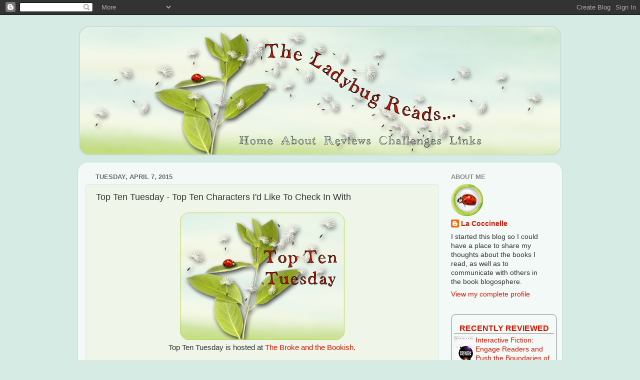

--- FILE ---
content_type: text/html; charset=UTF-8
request_url: https://theladybugreads.blogspot.com/2015/04/top-ten-tuesday-top-ten-characters-id.html
body_size: 23518
content:
<!DOCTYPE html>
<html class='v2' dir='ltr' xmlns='http://www.w3.org/1999/xhtml' xmlns:b='http://www.google.com/2005/gml/b' xmlns:data='http://www.google.com/2005/gml/data' xmlns:expr='http://www.google.com/2005/gml/expr'>
<head>
<link href='https://www.blogger.com/static/v1/widgets/335934321-css_bundle_v2.css' rel='stylesheet' type='text/css'/>
<meta content='width=1100' name='viewport'/>
<meta content='text/html; charset=UTF-8' http-equiv='Content-Type'/>
<meta content='blogger' name='generator'/>
<link href='https://theladybugreads.blogspot.com/favicon.ico' rel='icon' type='image/x-icon'/>
<link href='http://theladybugreads.blogspot.com/2015/04/top-ten-tuesday-top-ten-characters-id.html' rel='canonical'/>
<link rel="alternate" type="application/atom+xml" title="The Ladybug Reads... - Atom" href="https://theladybugreads.blogspot.com/feeds/posts/default" />
<link rel="alternate" type="application/rss+xml" title="The Ladybug Reads... - RSS" href="https://theladybugreads.blogspot.com/feeds/posts/default?alt=rss" />
<link rel="service.post" type="application/atom+xml" title="The Ladybug Reads... - Atom" href="https://www.blogger.com/feeds/8107652553845392650/posts/default" />

<link rel="alternate" type="application/atom+xml" title="The Ladybug Reads... - Atom" href="https://theladybugreads.blogspot.com/feeds/1188252089430379389/comments/default" />
<!--Can't find substitution for tag [blog.ieCssRetrofitLinks]-->
<link href='https://blogger.googleusercontent.com/img/b/R29vZ2xl/AVvXsEjE86vhYhYeHT9NGfVtFTDiGVquDHrwuCHGcVW1b-HM7j1iAr5-UaW7gmBIbCrJKyR0SE7daFtJknPdTkH1eQuHKT4gfwTvzRVzRsNTVOwBlgbQEql5JuQ-TiJ6-Z_Ceb4CkCS8M4vVVB8/s1600/TTT.png' rel='image_src'/>
<meta content='http://theladybugreads.blogspot.com/2015/04/top-ten-tuesday-top-ten-characters-id.html' property='og:url'/>
<meta content='Top Ten Tuesday - Top Ten Characters I&#39;d Like To Check In With' property='og:title'/>
<meta content='   Top Ten Tuesday is hosted at The Broke and the Bookish .   This  week&#39;s topic is Top Ten Characters I&#39;d Like To Check In With .  How do I...' property='og:description'/>
<meta content='https://blogger.googleusercontent.com/img/b/R29vZ2xl/AVvXsEjE86vhYhYeHT9NGfVtFTDiGVquDHrwuCHGcVW1b-HM7j1iAr5-UaW7gmBIbCrJKyR0SE7daFtJknPdTkH1eQuHKT4gfwTvzRVzRsNTVOwBlgbQEql5JuQ-TiJ6-Z_Ceb4CkCS8M4vVVB8/w1200-h630-p-k-no-nu/TTT.png' property='og:image'/>
<title>The Ladybug Reads...: Top Ten Tuesday - Top Ten Characters I'd Like To Check In With</title>
<style id='page-skin-1' type='text/css'><!--
/*-----------------------------------------------
Blogger Template Style
Name:     Picture Window
Designer: Josh Peterson
URL:      www.noaesthetic.com
----------------------------------------------- */
/* Variable definitions
====================
<Variable name="keycolor" description="Main Color" type="color" default="#1a222a"/>
<Variable name="body.background" description="Body Background" type="background"
color="#d5ebe4" default="#111111 url(//themes.googleusercontent.com/image?id=1OACCYOE0-eoTRTfsBuX1NMN9nz599ufI1Jh0CggPFA_sK80AGkIr8pLtYRpNUKPmwtEa) repeat-x fixed top center"/>
<Group description="Page Text" selector="body">
<Variable name="body.font" description="Font" type="font"
default="normal normal 15px Arial, Tahoma, Helvetica, FreeSans, sans-serif"/>
<Variable name="body.text.color" description="Text Color" type="color" default="#333333"/>
</Group>
<Group description="Backgrounds" selector=".body-fauxcolumns-outer">
<Variable name="body.background.color" description="Outer Background" type="color" default="#296695"/>
<Variable name="header.background.color" description="Header Background" type="color" default="transparent"/>
<Variable name="post.background.color" description="Post Background" type="color" default="#ffffff"/>
</Group>
<Group description="Links" selector=".main-outer">
<Variable name="link.color" description="Link Color" type="color" default="#336699"/>
<Variable name="link.visited.color" description="Visited Color" type="color" default="#6699cc"/>
<Variable name="link.hover.color" description="Hover Color" type="color" default="#33aaff"/>
</Group>
<Group description="Blog Title" selector=".header h1">
<Variable name="header.font" description="Title Font" type="font"
default="normal normal 36px Arial, Tahoma, Helvetica, FreeSans, sans-serif"/>
<Variable name="header.text.color" description="Text Color" type="color" default="#ffffff" />
</Group>
<Group description="Tabs Text" selector=".tabs-inner .widget li a">
<Variable name="tabs.font" description="Font" type="font"
default="normal normal 15px Arial, Tahoma, Helvetica, FreeSans, sans-serif"/>
<Variable name="tabs.text.color" description="Text Color" type="color" default="#ffffff"/>
<Variable name="tabs.selected.text.color" description="Selected Color" type="color" default="#d01703"/>
</Group>
<Group description="Tabs Background" selector=".tabs-outer .PageList">
<Variable name="tabs.background.color" description="Background Color" type="color" default="transparent"/>
<Variable name="tabs.selected.background.color" description="Selected Color" type="color" default="transparent"/>
<Variable name="tabs.separator.color" description="Separator Color" type="color" default="transparent"/>
</Group>
<Group description="Post Title" selector="h3.post-title, .comments h4">
<Variable name="post.title.font" description="Title Font" type="font"
default="normal normal 18px Arial, Tahoma, Helvetica, FreeSans, sans-serif"/>
</Group>
<Group description="Date Header" selector=".date-header">
<Variable name="date.header.color" description="Text Color" type="color" default="#333333"/>
</Group>
<Group description="Post" selector=".post">
<Variable name="post.footer.text.color" description="Footer Text Color" type="color" default="#999999"/>
<Variable name="post.border.color" description="Border Color" type="color" default="#dddddd"/>
</Group>
<Group description="Gadgets" selector="h2">
<Variable name="widget.title.font" description="Title Font" type="font"
default="bold normal 13px Arial, Tahoma, Helvetica, FreeSans, sans-serif"/>
<Variable name="widget.title.text.color" description="Title Color" type="color" default="#888888"/>
</Group>
<Group description="Footer" selector=".footer-outer">
<Variable name="footer.text.color" description="Text Color" type="color" default="#cccccc"/>
<Variable name="footer.widget.title.text.color" description="Gadget Title Color" type="color" default="#aaaaaa"/>
</Group>
<Group description="Footer Links" selector=".footer-outer">
<Variable name="footer.link.color" description="Link Color" type="color" default="#99ccee"/>
<Variable name="footer.link.visited.color" description="Visited Color" type="color" default="#77aaee"/>
<Variable name="footer.link.hover.color" description="Hover Color" type="color" default="#33aaff"/>
</Group>
<Variable name="content.margin" description="Content Margin Top" type="length" default="20px"/>
<Variable name="content.padding" description="Content Padding" type="length" default="0"/>
<Variable name="content.background" description="Content Background" type="background"
default="transparent none repeat scroll top left"/>
<Variable name="content.border.radius" description="Content Border Radius" type="length" default="0"/>
<Variable name="content.shadow.spread" description="Content Shadow Spread" type="length" default="0"/>
<Variable name="header.padding" description="Header Padding" type="length" default="0"/>
<Variable name="header.background.gradient" description="Header Gradient" type="url"
default="none"/>
<Variable name="header.border.radius" description="Header Border Radius" type="length" default="0"/>
<Variable name="main.border.radius.top" description="Main Border Radius" type="length" default="20px"/>
<Variable name="footer.border.radius.top" description="Footer Border Radius Top" type="length" default="0"/>
<Variable name="footer.border.radius.bottom" description="Footer Border Radius Bottom" type="length" default="20px"/>
<Variable name="region.shadow.spread" description="Main and Footer Shadow Spread" type="length" default="3px"/>
<Variable name="region.shadow.offset" description="Main and Footer Shadow Offset" type="length" default="1px"/>
<Variable name="tabs.background.gradient" description="Tab Background Gradient" type="url" default="none"/>
<Variable name="tab.selected.background.gradient" description="Selected Tab Background" type="url"
default="url(//www.blogblog.com/1kt/transparent/white80.png)"/>
<Variable name="tab.background" description="Tab Background" type="background"
default="transparent url(//www.blogblog.com/1kt/transparent/black50.png) repeat scroll top left"/>
<Variable name="tab.border.radius" description="Tab Border Radius" type="length" default="10px" />
<Variable name="tab.first.border.radius" description="First Tab Border Radius" type="length" default="10px" />
<Variable name="tabs.border.radius" description="Tabs Border Radius" type="length" default="0" />
<Variable name="tabs.spacing" description="Tab Spacing" type="length" default=".25em"/>
<Variable name="tabs.margin.bottom" description="Tab Margin Bottom" type="length" default="0"/>
<Variable name="tabs.margin.sides" description="Tab Margin Sides" type="length" default="20px"/>
<Variable name="main.background" description="Main Background" type="background"
default="transparent url(//www.blogblog.com/1kt/transparent/white80.png) repeat scroll top left"/>
<Variable name="main.padding.sides" description="Main Padding Sides" type="length" default="20px"/>
<Variable name="footer.background" description="Footer Background" type="background"
default="transparent url(//www.blogblog.com/1kt/transparent/black50.png) repeat scroll top left"/>
<Variable name="post.margin.sides" description="Post Margin Sides" type="length" default="-20px"/>
<Variable name="post.border.radius" description="Post Border Radius" type="length" default="5px"/>
<Variable name="widget.title.text.transform" description="Widget Title Text Transform" type="string" default="uppercase"/>
<Variable name="mobile.background.overlay" description="Mobile Background Overlay" type="string"
default="transparent none repeat scroll top left"/>
<Variable name="startSide" description="Side where text starts in blog language" type="automatic" default="left"/>
<Variable name="endSide" description="Side where text ends in blog language" type="automatic" default="right"/>
*/
/* Content
----------------------------------------------- */
body {
font: normal normal 15px Arial, Tahoma, Helvetica, FreeSans, sans-serif;
color: #333333;
background: #d5ebe4 none no-repeat scroll center center;
}
html body .region-inner {
min-width: 0;
max-width: 100%;
width: auto;
}
.content-outer {
font-size: 90%;
}
a:link {
text-decoration:none;
color: #d01703;
}
a:visited {
text-decoration:none;
color: #d01703;
}
a:hover {
text-decoration:underline;
color: #d01703;
}
.content-outer {
background: transparent none repeat scroll top left;
-moz-border-radius: 0;
-webkit-border-radius: 0;
-goog-ms-border-radius: 0;
border-radius: 0;
-moz-box-shadow: 0 0 0 rgba(0, 0, 0, .15);
-webkit-box-shadow: 0 0 0 rgba(0, 0, 0, .15);
-goog-ms-box-shadow: 0 0 0 rgba(0, 0, 0, .15);
box-shadow: 0 0 0 rgba(0, 0, 0, .15);
margin: 20px auto;
}
.content-inner {
padding: 0;
}
/* Header
----------------------------------------------- */
.header-outer {
background: transparent none repeat-x scroll top left;
_background-image: none;
color: #ffffff;
-moz-border-radius: 0;
-webkit-border-radius: 0;
-goog-ms-border-radius: 0;
border-radius: 0;
}
.Header img, .Header #header-inner {
-moz-border-radius: 0;
-webkit-border-radius: 0;
-goog-ms-border-radius: 0;
border-radius: 0;
}
.header-inner .Header .titlewrapper,
.header-inner .Header .descriptionwrapper {
padding-left: 0;
padding-right: 0;
}
.Header h1 {
font: normal normal 36px Arial, Tahoma, Helvetica, FreeSans, sans-serif;
text-shadow: 1px 1px 3px rgba(0, 0, 0, 0.3);
}
.Header h1 a {
color: #ffffff;
}
.Header .description {
font-size: 130%;
}
/* Tabs
----------------------------------------------- */
.tabs-inner {
margin: .5em 20px 0;
padding: 0;
}
.tabs-inner .section {
margin: 0;
}
.tabs-inner .widget ul {
padding: 0;
background: transparent none repeat scroll bottom;
-moz-border-radius: 0;
-webkit-border-radius: 0;
-goog-ms-border-radius: 0;
border-radius: 0;
}
.tabs-inner .widget li {
border: none;
}
.tabs-inner .widget li a {
display: inline-block;
padding: .5em 1em;
margin-right: .25em;
color: #ffffff;
font: normal normal 15px Arial, Tahoma, Helvetica, FreeSans, sans-serif;
-moz-border-radius: 10px 10px 0 0;
-webkit-border-top-left-radius: 10px;
-webkit-border-top-right-radius: 10px;
-goog-ms-border-radius: 10px 10px 0 0;
border-radius: 10px 10px 0 0;
background: transparent url(//www.blogblog.com/1kt/transparent/black50.png) repeat scroll top left;
border-right: 1px solid transparent;
}
.tabs-inner .widget li:first-child a {
padding-left: 1.25em;
-moz-border-radius-topleft: 10px;
-moz-border-radius-bottomleft: 0;
-webkit-border-top-left-radius: 10px;
-webkit-border-bottom-left-radius: 0;
-goog-ms-border-top-left-radius: 10px;
-goog-ms-border-bottom-left-radius: 0;
border-top-left-radius: 10px;
border-bottom-left-radius: 0;
}
.tabs-inner .widget li.selected a,
.tabs-inner .widget li a:hover {
position: relative;
z-index: 1;
background: transparent url(//www.blogblog.com/1kt/transparent/white80.png) repeat scroll bottom;
color: #d01703;
-moz-box-shadow: 0 0 3px rgba(0, 0, 0, .15);
-webkit-box-shadow: 0 0 3px rgba(0, 0, 0, .15);
-goog-ms-box-shadow: 0 0 3px rgba(0, 0, 0, .15);
box-shadow: 0 0 3px rgba(0, 0, 0, .15);
}
/* Headings
----------------------------------------------- */
h2 {
font: bold normal 13px Arial, Tahoma, Helvetica, FreeSans, sans-serif;
text-transform: uppercase;
color: #888888;
margin: .5em 0;
}
/* Main
----------------------------------------------- */
.main-outer {
background: transparent url(//www.blogblog.com/1kt/transparent/white80.png) repeat scroll top left;
-moz-border-radius: 20px 20px 0 0;
-webkit-border-top-left-radius: 20px;
-webkit-border-top-right-radius: 20px;
-webkit-border-bottom-left-radius: 0;
-webkit-border-bottom-right-radius: 0;
-goog-ms-border-radius: 20px 20px 0 0;
border-radius: 20px 20px 0 0;
-moz-box-shadow: 0 1px 3px rgba(0, 0, 0, .15);
-webkit-box-shadow: 0 1px 3px rgba(0, 0, 0, .15);
-goog-ms-box-shadow: 0 1px 3px rgba(0, 0, 0, .15);
box-shadow: 0 1px 3px rgba(0, 0, 0, .15);
}
.main-inner {
padding: 15px 20px 20px;
}
.main-inner .column-center-inner {
padding: 0 0;
}
.main-inner .column-left-inner {
padding-left: 0;
}
.main-inner .column-right-inner {
padding-right: 0;
}
/* Posts
----------------------------------------------- */
h3.post-title {
margin: 0;
font: normal normal 18px Arial, Tahoma, Helvetica, FreeSans, sans-serif;
}
.comments h4 {
margin: 1em 0 0;
font: normal normal 18px Arial, Tahoma, Helvetica, FreeSans, sans-serif;
}
.date-header span {
color: #666666;
}
.post-outer {
background-color: #eff6e9;
border: solid 1px #d5ebe4;
-moz-border-radius: 5px;
-webkit-border-radius: 5px;
border-radius: 5px;
-goog-ms-border-radius: 5px;
padding: 15px 20px;
margin: 0 -20px 20px;
}
.post-body {
line-height: 1.4;
font-size: 110%;
position: relative;
}
.post-header {
margin: 0 0 1.5em;
color: #999999;
line-height: 1.6;
}
.post-footer {
margin: .5em 0 0;
color: #999999;
line-height: 1.6;
}
#blog-pager {
font-size: 140%
}
#comments .comment-author {
padding-top: 1.5em;
border-top: dashed 1px #ccc;
border-top: dashed 1px rgba(128, 128, 128, .5);
background-position: 0 1.5em;
}
#comments .comment-author:first-child {
padding-top: 0;
border-top: none;
}
.avatar-image-container {
margin: .2em 0 0;
}
/* Comments
----------------------------------------------- */
.comments .comments-content .icon.blog-author {
background-repeat: no-repeat;
background-image: url([data-uri]);
}
.comments .comments-content .loadmore a {
border-top: 1px solid #d01703;
border-bottom: 1px solid #d01703;
}
.comments .continue {
border-top: 2px solid #d01703;
}
/* Widgets
----------------------------------------------- */
.widget ul, .widget #ArchiveList ul.flat {
padding: 0;
list-style: none;
}
.widget ul li, .widget #ArchiveList ul.flat li {
border-top: dashed 1px #ccc;
border-top: dashed 1px rgba(128, 128, 128, .5);
}
.widget ul li:first-child, .widget #ArchiveList ul.flat li:first-child {
border-top: none;
}
.widget .post-body ul {
list-style: disc;
}
.widget .post-body ul li {
border: none;
}
/* Footer
----------------------------------------------- */
.footer-outer {
color:#cccccc;
background: transparent url(//www.blogblog.com/1kt/transparent/black50.png) repeat scroll top left;
-moz-border-radius: 0 0 20px 20px;
-webkit-border-top-left-radius: 0;
-webkit-border-top-right-radius: 0;
-webkit-border-bottom-left-radius: 20px;
-webkit-border-bottom-right-radius: 20px;
-goog-ms-border-radius: 0 0 20px 20px;
border-radius: 0 0 20px 20px;
-moz-box-shadow: 0 1px 3px rgba(0, 0, 0, .15);
-webkit-box-shadow: 0 1px 3px rgba(0, 0, 0, .15);
-goog-ms-box-shadow: 0 1px 3px rgba(0, 0, 0, .15);
box-shadow: 0 1px 3px rgba(0, 0, 0, .15);
}
.footer-inner {
padding: 10px 20px 20px;
}
.footer-outer a {
color: #d5ebe4;
}
.footer-outer a:visited {
color: #d5ebe4;
}
.footer-outer a:hover {
color: #d5ebe4;
}
.footer-outer .widget h2 {
color: #aaaaaa;
}
/* Mobile
----------------------------------------------- */
html body.mobile {
height: auto;
}
html body.mobile {
min-height: 480px;
background-size: 100% auto;
}
.mobile .body-fauxcolumn-outer {
background: transparent none repeat scroll top left;
}
html .mobile .mobile-date-outer, html .mobile .blog-pager {
border-bottom: none;
background: transparent url(//www.blogblog.com/1kt/transparent/white80.png) repeat scroll top left;
margin-bottom: 10px;
}
.mobile .date-outer {
background: transparent url(//www.blogblog.com/1kt/transparent/white80.png) repeat scroll top left;
}
.mobile .header-outer, .mobile .main-outer,
.mobile .post-outer, .mobile .footer-outer {
-moz-border-radius: 0;
-webkit-border-radius: 0;
-goog-ms-border-radius: 0;
border-radius: 0;
}
.mobile .content-outer,
.mobile .main-outer,
.mobile .post-outer {
background: inherit;
border: none;
}
.mobile .content-outer {
font-size: 100%;
}
.mobile-link-button {
background-color: #d01703;
}
.mobile-link-button a:link, .mobile-link-button a:visited {
color: #eff6e9;
}
.mobile-index-contents {
color: #333333;
}
.mobile .tabs-inner .PageList .widget-content {
background: transparent url(//www.blogblog.com/1kt/transparent/white80.png) repeat scroll bottom;
color: #d01703;
}
.mobile .tabs-inner .PageList .widget-content .pagelist-arrow {
border-left: 1px solid transparent;
}
blockquote {
margin: 0px;
background: #d5ebe4;
border: 3px dotted #d01703;
padding: 10px;
}
#header-inner img {margin: 0 auto !important;} #header-inner {text-align:center !important;}
#HTML2 {width:968px;margin:0 auto}
--></style>
<style id='template-skin-1' type='text/css'><!--
body {
min-width: 968px;
}
.content-outer, .content-fauxcolumn-outer, .region-inner {
min-width: 968px;
max-width: 968px;
_width: 968px;
}
.main-inner .columns {
padding-left: 0px;
padding-right: 232px;
}
.main-inner .fauxcolumn-center-outer {
left: 0px;
right: 232px;
/* IE6 does not respect left and right together */
_width: expression(this.parentNode.offsetWidth -
parseInt("0px") -
parseInt("232px") + 'px');
}
.main-inner .fauxcolumn-left-outer {
width: 0px;
}
.main-inner .fauxcolumn-right-outer {
width: 232px;
}
.main-inner .column-left-outer {
width: 0px;
right: 100%;
margin-left: -0px;
}
.main-inner .column-right-outer {
width: 232px;
margin-right: -232px;
}
#layout {
min-width: 0;
}
#layout .content-outer {
min-width: 0;
width: 800px;
}
#layout .region-inner {
min-width: 0;
width: auto;
}
--></style>
<link href='https://www.blogger.com/dyn-css/authorization.css?targetBlogID=8107652553845392650&amp;zx=74bded25-fc42-49c4-adb0-39da20938f08' media='none' onload='if(media!=&#39;all&#39;)media=&#39;all&#39;' rel='stylesheet'/><noscript><link href='https://www.blogger.com/dyn-css/authorization.css?targetBlogID=8107652553845392650&amp;zx=74bded25-fc42-49c4-adb0-39da20938f08' rel='stylesheet'/></noscript>
<meta name='google-adsense-platform-account' content='ca-host-pub-1556223355139109'/>
<meta name='google-adsense-platform-domain' content='blogspot.com'/>

</head>
<body class='loading'>
<div class='navbar section' id='navbar'><div class='widget Navbar' data-version='1' id='Navbar1'><script type="text/javascript">
    function setAttributeOnload(object, attribute, val) {
      if(window.addEventListener) {
        window.addEventListener('load',
          function(){ object[attribute] = val; }, false);
      } else {
        window.attachEvent('onload', function(){ object[attribute] = val; });
      }
    }
  </script>
<div id="navbar-iframe-container"></div>
<script type="text/javascript" src="https://apis.google.com/js/platform.js"></script>
<script type="text/javascript">
      gapi.load("gapi.iframes:gapi.iframes.style.bubble", function() {
        if (gapi.iframes && gapi.iframes.getContext) {
          gapi.iframes.getContext().openChild({
              url: 'https://www.blogger.com/navbar/8107652553845392650?po\x3d1188252089430379389\x26origin\x3dhttps://theladybugreads.blogspot.com',
              where: document.getElementById("navbar-iframe-container"),
              id: "navbar-iframe"
          });
        }
      });
    </script><script type="text/javascript">
(function() {
var script = document.createElement('script');
script.type = 'text/javascript';
script.src = '//pagead2.googlesyndication.com/pagead/js/google_top_exp.js';
var head = document.getElementsByTagName('head')[0];
if (head) {
head.appendChild(script);
}})();
</script>
</div></div>
<div class='body-fauxcolumns'>
<div class='fauxcolumn-outer body-fauxcolumn-outer'>
<div class='cap-top'>
<div class='cap-left'></div>
<div class='cap-right'></div>
</div>
<div class='fauxborder-left'>
<div class='fauxborder-right'></div>
<div class='fauxcolumn-inner'>
</div>
</div>
<div class='cap-bottom'>
<div class='cap-left'></div>
<div class='cap-right'></div>
</div>
</div>
</div>
<div class='content'>
<div class='content-fauxcolumns'>
<div class='fauxcolumn-outer content-fauxcolumn-outer'>
<div class='cap-top'>
<div class='cap-left'></div>
<div class='cap-right'></div>
</div>
<div class='fauxborder-left'>
<div class='fauxborder-right'></div>
<div class='fauxcolumn-inner'>
</div>
</div>
<div class='cap-bottom'>
<div class='cap-left'></div>
<div class='cap-right'></div>
</div>
</div>
</div>
<div class='content-outer'>
<div class='content-cap-top cap-top'>
<div class='cap-left'></div>
<div class='cap-right'></div>
</div>
<div class='fauxborder-left content-fauxborder-left'>
<div class='fauxborder-right content-fauxborder-right'></div>
<div class='content-inner'>
<header>
<div class='header-outer'>
<div class='header-cap-top cap-top'>
<div class='cap-left'></div>
<div class='cap-right'></div>
</div>
<div class='fauxborder-left header-fauxborder-left'>
<div class='fauxborder-right header-fauxborder-right'></div>
<div class='region-inner header-inner'>
<div class='header section' id='header'><div class='widget HTML' data-version='1' id='HTML2'>
<div class='widget-content'>
<img id="Image-Maps-Com-image-maps-2014-03-23-162722" src="https://blogger.googleusercontent.com/img/b/R29vZ2xl/AVvXsEi7QgEB_i5eHxllwZuN-tnYuR3u0q3w2-FIuxhkUQEcu8D38mfdtJmm_yUrhzUteNu-1FDKQx1jQdWVgoAJjULPmxRkPJQ6C124pUcb9ryRgFpnRReEcmwUNHD2HdqHpN4oWB6b4gGGCDc/s1600/header01.png" border="0" width="968" height="263" orgwidth="968" orgheight="263" usemap="#image-maps-2014-03-23-162722" alt="" />
<map name="image-maps-2014-03-23-162722" id="ImageMapsCom-image-maps-2014-03-23-162722">
<area  alt="" title="Home" href="http://theladybugreads.blogspot.com/" shape="rect" coords="318,205,399,256" style="outline:none;" target="_self"     />
<area  alt="" title="About" href="http://theladybugreads.blogspot.com/2009/06/about-me.html" shape="rect" coords="398,205,485,256" style="outline:none;" target="_self"     />
<area  alt="" title="Reviews" href="http://theladybugreads.blogspot.com/2009/09/ladybugs-reviews.html" shape="rect" coords="486,205,597,256" style="outline:none;" target="_self"     />
<area  alt="" title="Challenges" href="http://theladybugreads.blogspot.com/2009/06/challenges.html" shape="rect" coords="596,205,737,256" style="outline:none;" target="_self"     />
<area  alt="" title="Links" href="http://theladybugreads.blogspot.com/2009/06/test_24.html" shape="rect" coords="735,205,814,256" style="outline:none;" target="_self"     />
<area shape="rect" coords="966,205,968,256" alt="Image Map" style="outline:none;" title="Image Map" href="http://www.image-maps.com/index.php?aff=mapped_users_11947" />
</map>
</div>
<div class='clear'></div>
</div></div>
</div>
</div>
<div class='header-cap-bottom cap-bottom'>
<div class='cap-left'></div>
<div class='cap-right'></div>
</div>
</div>
</header>
<div class='tabs-outer'>
<div class='tabs-cap-top cap-top'>
<div class='cap-left'></div>
<div class='cap-right'></div>
</div>
<div class='fauxborder-left tabs-fauxborder-left'>
<div class='fauxborder-right tabs-fauxborder-right'></div>
<div class='region-inner tabs-inner'>
<div class='tabs no-items section' id='crosscol'></div>
<div class='tabs no-items section' id='crosscol-overflow'></div>
</div>
</div>
<div class='tabs-cap-bottom cap-bottom'>
<div class='cap-left'></div>
<div class='cap-right'></div>
</div>
</div>
<div class='main-outer'>
<div class='main-cap-top cap-top'>
<div class='cap-left'></div>
<div class='cap-right'></div>
</div>
<div class='fauxborder-left main-fauxborder-left'>
<div class='fauxborder-right main-fauxborder-right'></div>
<div class='region-inner main-inner'>
<div class='columns fauxcolumns'>
<div class='fauxcolumn-outer fauxcolumn-center-outer'>
<div class='cap-top'>
<div class='cap-left'></div>
<div class='cap-right'></div>
</div>
<div class='fauxborder-left'>
<div class='fauxborder-right'></div>
<div class='fauxcolumn-inner'>
</div>
</div>
<div class='cap-bottom'>
<div class='cap-left'></div>
<div class='cap-right'></div>
</div>
</div>
<div class='fauxcolumn-outer fauxcolumn-left-outer'>
<div class='cap-top'>
<div class='cap-left'></div>
<div class='cap-right'></div>
</div>
<div class='fauxborder-left'>
<div class='fauxborder-right'></div>
<div class='fauxcolumn-inner'>
</div>
</div>
<div class='cap-bottom'>
<div class='cap-left'></div>
<div class='cap-right'></div>
</div>
</div>
<div class='fauxcolumn-outer fauxcolumn-right-outer'>
<div class='cap-top'>
<div class='cap-left'></div>
<div class='cap-right'></div>
</div>
<div class='fauxborder-left'>
<div class='fauxborder-right'></div>
<div class='fauxcolumn-inner'>
</div>
</div>
<div class='cap-bottom'>
<div class='cap-left'></div>
<div class='cap-right'></div>
</div>
</div>
<!-- corrects IE6 width calculation -->
<div class='columns-inner'>
<div class='column-center-outer'>
<div class='column-center-inner'>
<div class='main section' id='main'><div class='widget Blog' data-version='1' id='Blog1'>
<div class='blog-posts hfeed'>

          <div class="date-outer">
        
<h2 class='date-header'><span>Tuesday, April 7, 2015</span></h2>

          <div class="date-posts">
        
<div class='post-outer'>
<div class='post hentry uncustomized-post-template' itemprop='blogPost' itemscope='itemscope' itemtype='http://schema.org/BlogPosting'>
<meta content='https://blogger.googleusercontent.com/img/b/R29vZ2xl/AVvXsEjE86vhYhYeHT9NGfVtFTDiGVquDHrwuCHGcVW1b-HM7j1iAr5-UaW7gmBIbCrJKyR0SE7daFtJknPdTkH1eQuHKT4gfwTvzRVzRsNTVOwBlgbQEql5JuQ-TiJ6-Z_Ceb4CkCS8M4vVVB8/s1600/TTT.png' itemprop='image_url'/>
<meta content='8107652553845392650' itemprop='blogId'/>
<meta content='1188252089430379389' itemprop='postId'/>
<a name='1188252089430379389'></a>
<h3 class='post-title entry-title' itemprop='name'>
Top Ten Tuesday - Top Ten Characters I'd Like To Check In With
</h3>
<div class='post-header'>
<div class='post-header-line-1'></div>
</div>
<div class='post-body entry-content' id='post-body-1188252089430379389' itemprop='description articleBody'>
<div class="separator" style="clear: both; text-align: center;">
<a href="http://brokeandbookish.blogspot.com/"><img border="0" src="https://blogger.googleusercontent.com/img/b/R29vZ2xl/AVvXsEjE86vhYhYeHT9NGfVtFTDiGVquDHrwuCHGcVW1b-HM7j1iAr5-UaW7gmBIbCrJKyR0SE7daFtJknPdTkH1eQuHKT4gfwTvzRVzRsNTVOwBlgbQEql5JuQ-TiJ6-Z_Ceb4CkCS8M4vVVB8/s1600/TTT.png" /></a></div>
<div style="text-align: center;">
Top Ten Tuesday is hosted at <a href="http://brokeandbookish.blogspot.com/">The Broke and the Bookish</a>.</div>
<br />
This
 week's topic is <b>Top Ten Characters I'd Like To Check In With</b>.&nbsp; How do I even make such a list without spoilers?&nbsp; I guess all I can do is list some names; if you've read the books, you'll probably know why I picked these particular characters.&nbsp; Sometimes their stories just don't seem finished; in other cases, I'd just like to know what they're up to now.<br />
<br />
<span style="font-size: large;">Top Ten Characters I'd Like To Check In With: </span><br />
<br />
<ol>
<li><b>Marina</b> from <a href="https://www.goodreads.com/book/show/13514612-all-our-yesterdays"><i><b>All Our Yesterdays</b></i></a> by Cristin Terrill</li>
<li><b>Judith</b> from <a href="https://www.goodreads.com/book/show/17297487-all-the-truth-that-s-in-me"><i><b>All the Truth That's in Me</b></i></a> by Julie Berry </li>
<li><b>Birdy</b> from <a href="https://www.goodreads.com/book/show/24137.Catherine_Called_Birdy"><i><b>Catherine, Called Birdy</b></i></a> by Karen Cushman</li>
<li><b>Karou</b> from <a href="https://www.goodreads.com/series/67386-daughter-of-smoke-bone">the <i><b>Daughter of Smoke &amp; Bone</b></i> trilogy</a> by Laini Taylor</li>
<li><b>Calder</b> from <a href="https://www.goodreads.com/book/show/3920088-the-fetch"><i><b>The Fetch</b></i></a> by Laura Whitcomb</li>
<li><b>Tom</b> from <a href="https://www.goodreads.com/book/show/367158.Fire_and_Hemlock"><i><b>Fire and Hemlock</b></i></a> by Diana Wynne Jones</li>
<li><b>Po</b> from <a href="https://www.goodreads.com/book/show/10425811-liesl-po"><i><b>Liesl &amp; Po</b></i></a> by Lauren Oliver </li>
<li><b>Daniel</b> from <a href="https://www.goodreads.com/book/show/7135858-my-name-is-memory"><i><b>My Name Is Memory</b></i></a> by Ann Brashares</li>
<li><b>Jack</b> from <a href="https://www.goodreads.com/book/show/7937843-room"><i><b>Room</b></i></a> by Emma Donoghue</li>
<li><b>Ty</b> from <a href="https://www.goodreads.com/book/show/6408862-stolen"><i><b>Stolen: A Letter to My Captor</b></i></a> by Lucy Christopher</li>
</ol>
<br />
<div style="text-align: center;">
<br />
<b>Which characters would you like to check in with?</b>
</div>
<br />
<br />
<div style='clear: both;'></div>
</div>
<div class='post-footer'>
<div class='post-footer-line post-footer-line-1'>
<span class='post-author vcard'>
Mused upon and posted by
<span class='fn' itemprop='author' itemscope='itemscope' itemtype='http://schema.org/Person'>
<meta content='https://www.blogger.com/profile/03118313017081994087' itemprop='url'/>
<a class='g-profile' href='https://www.blogger.com/profile/03118313017081994087' rel='author' title='author profile'>
<span itemprop='name'>La Coccinelle</span>
</a>
</span>
</span>
<span class='post-timestamp'>
at
<meta content='http://theladybugreads.blogspot.com/2015/04/top-ten-tuesday-top-ten-characters-id.html' itemprop='url'/>
<a class='timestamp-link' href='https://theladybugreads.blogspot.com/2015/04/top-ten-tuesday-top-ten-characters-id.html' rel='bookmark' title='permanent link'><abbr class='published' itemprop='datePublished' title='2015-04-07T00:00:00-07:00'>12:00&#8239;AM</abbr></a>
</span>
<span class='reaction-buttons'>
</span>
<span class='star-ratings'>
</span>
<span class='post-comment-link'>
</span>
<span class='post-backlinks post-comment-link'>
</span>
<span class='post-icons'>
<span class='item-control blog-admin pid-1003618767'>
<a href='https://www.blogger.com/post-edit.g?blogID=8107652553845392650&postID=1188252089430379389&from=pencil' title='Edit Post'>
<img alt='' class='icon-action' height='18' src='https://resources.blogblog.com/img/icon18_edit_allbkg.gif' width='18'/>
</a>
</span>
</span>
<div class='post-share-buttons goog-inline-block'>
</div>
</div>
<div class='post-footer-line post-footer-line-2'>
<span class='post-labels'>
Keywords:
<a href='https://theladybugreads.blogspot.com/search/label/characters' rel='tag'>characters</a>,
<a href='https://theladybugreads.blogspot.com/search/label/meme' rel='tag'>meme</a>,
<a href='https://theladybugreads.blogspot.com/search/label/Top%20Ten%20Tuesday' rel='tag'>Top Ten Tuesday</a>,
<a href='https://theladybugreads.blogspot.com/search/label/Tuesday' rel='tag'>Tuesday</a>
</span>
</div>
<div class='post-footer-line post-footer-line-3'>
<span class='post-location'>
</span>
</div>
</div>
</div>
<div class='comments' id='comments'>
<a name='comments'></a>
<h4>22 comments:</h4>
<div class='comments-content'>
<script async='async' src='' type='text/javascript'></script>
<script type='text/javascript'>
    (function() {
      var items = null;
      var msgs = null;
      var config = {};

// <![CDATA[
      var cursor = null;
      if (items && items.length > 0) {
        cursor = parseInt(items[items.length - 1].timestamp) + 1;
      }

      var bodyFromEntry = function(entry) {
        var text = (entry &&
                    ((entry.content && entry.content.$t) ||
                     (entry.summary && entry.summary.$t))) ||
            '';
        if (entry && entry.gd$extendedProperty) {
          for (var k in entry.gd$extendedProperty) {
            if (entry.gd$extendedProperty[k].name == 'blogger.contentRemoved') {
              return '<span class="deleted-comment">' + text + '</span>';
            }
          }
        }
        return text;
      }

      var parse = function(data) {
        cursor = null;
        var comments = [];
        if (data && data.feed && data.feed.entry) {
          for (var i = 0, entry; entry = data.feed.entry[i]; i++) {
            var comment = {};
            // comment ID, parsed out of the original id format
            var id = /blog-(\d+).post-(\d+)/.exec(entry.id.$t);
            comment.id = id ? id[2] : null;
            comment.body = bodyFromEntry(entry);
            comment.timestamp = Date.parse(entry.published.$t) + '';
            if (entry.author && entry.author.constructor === Array) {
              var auth = entry.author[0];
              if (auth) {
                comment.author = {
                  name: (auth.name ? auth.name.$t : undefined),
                  profileUrl: (auth.uri ? auth.uri.$t : undefined),
                  avatarUrl: (auth.gd$image ? auth.gd$image.src : undefined)
                };
              }
            }
            if (entry.link) {
              if (entry.link[2]) {
                comment.link = comment.permalink = entry.link[2].href;
              }
              if (entry.link[3]) {
                var pid = /.*comments\/default\/(\d+)\?.*/.exec(entry.link[3].href);
                if (pid && pid[1]) {
                  comment.parentId = pid[1];
                }
              }
            }
            comment.deleteclass = 'item-control blog-admin';
            if (entry.gd$extendedProperty) {
              for (var k in entry.gd$extendedProperty) {
                if (entry.gd$extendedProperty[k].name == 'blogger.itemClass') {
                  comment.deleteclass += ' ' + entry.gd$extendedProperty[k].value;
                } else if (entry.gd$extendedProperty[k].name == 'blogger.displayTime') {
                  comment.displayTime = entry.gd$extendedProperty[k].value;
                }
              }
            }
            comments.push(comment);
          }
        }
        return comments;
      };

      var paginator = function(callback) {
        if (hasMore()) {
          var url = config.feed + '?alt=json&v=2&orderby=published&reverse=false&max-results=50';
          if (cursor) {
            url += '&published-min=' + new Date(cursor).toISOString();
          }
          window.bloggercomments = function(data) {
            var parsed = parse(data);
            cursor = parsed.length < 50 ? null
                : parseInt(parsed[parsed.length - 1].timestamp) + 1
            callback(parsed);
            window.bloggercomments = null;
          }
          url += '&callback=bloggercomments';
          var script = document.createElement('script');
          script.type = 'text/javascript';
          script.src = url;
          document.getElementsByTagName('head')[0].appendChild(script);
        }
      };
      var hasMore = function() {
        return !!cursor;
      };
      var getMeta = function(key, comment) {
        if ('iswriter' == key) {
          var matches = !!comment.author
              && comment.author.name == config.authorName
              && comment.author.profileUrl == config.authorUrl;
          return matches ? 'true' : '';
        } else if ('deletelink' == key) {
          return config.baseUri + '/comment/delete/'
               + config.blogId + '/' + comment.id;
        } else if ('deleteclass' == key) {
          return comment.deleteclass;
        }
        return '';
      };

      var replybox = null;
      var replyUrlParts = null;
      var replyParent = undefined;

      var onReply = function(commentId, domId) {
        if (replybox == null) {
          // lazily cache replybox, and adjust to suit this style:
          replybox = document.getElementById('comment-editor');
          if (replybox != null) {
            replybox.height = '250px';
            replybox.style.display = 'block';
            replyUrlParts = replybox.src.split('#');
          }
        }
        if (replybox && (commentId !== replyParent)) {
          replybox.src = '';
          document.getElementById(domId).insertBefore(replybox, null);
          replybox.src = replyUrlParts[0]
              + (commentId ? '&parentID=' + commentId : '')
              + '#' + replyUrlParts[1];
          replyParent = commentId;
        }
      };

      var hash = (window.location.hash || '#').substring(1);
      var startThread, targetComment;
      if (/^comment-form_/.test(hash)) {
        startThread = hash.substring('comment-form_'.length);
      } else if (/^c[0-9]+$/.test(hash)) {
        targetComment = hash.substring(1);
      }

      // Configure commenting API:
      var configJso = {
        'maxDepth': config.maxThreadDepth
      };
      var provider = {
        'id': config.postId,
        'data': items,
        'loadNext': paginator,
        'hasMore': hasMore,
        'getMeta': getMeta,
        'onReply': onReply,
        'rendered': true,
        'initComment': targetComment,
        'initReplyThread': startThread,
        'config': configJso,
        'messages': msgs
      };

      var render = function() {
        if (window.goog && window.goog.comments) {
          var holder = document.getElementById('comment-holder');
          window.goog.comments.render(holder, provider);
        }
      };

      // render now, or queue to render when library loads:
      if (window.goog && window.goog.comments) {
        render();
      } else {
        window.goog = window.goog || {};
        window.goog.comments = window.goog.comments || {};
        window.goog.comments.loadQueue = window.goog.comments.loadQueue || [];
        window.goog.comments.loadQueue.push(render);
      }
    })();
// ]]>
  </script>
<div id='comment-holder'>
<div class="comment-thread toplevel-thread"><ol id="top-ra"><li class="comment" id="c9063833746034596272"><div class="avatar-image-container"><img src="//blogger.googleusercontent.com/img/b/R29vZ2xl/AVvXsEgxoEdfGjwkRDN7Mef6tA-ONfWlyE9eisFeNcAOtOXVv2ioftvucUz9kLxYwa54bKLhGdRBP3NQn52DpwYjjqulkrnx6-7NxNh8gt301jh0CfHTBV6CJP_9hj9KfGQ2Hbw/s45-c/BBB+New+Button+2021.png" alt=""/></div><div class="comment-block"><div class="comment-header"><cite class="user"><a href="https://www.blogger.com/profile/05344704891037668456" rel="nofollow">Susan</a></cite><span class="icon user "></span><span class="datetime secondary-text"><a rel="nofollow" href="https://theladybugreads.blogspot.com/2015/04/top-ten-tuesday-top-ten-characters-id.html?showComment=1428432845071#c9063833746034596272">April 7, 2015 at 11:54&#8239;AM</a></span></div><p class="comment-content">I&#39;ve only read #2 and #10, but I agree -- I&#39;d like to know what happened to those characters.  I always wonder how everyone/everything turns out :)</p><span class="comment-actions secondary-text"><a class="comment-reply" target="_self" data-comment-id="9063833746034596272">Reply</a><span class="item-control blog-admin blog-admin pid-1295621383"><a target="_self" href="https://www.blogger.com/comment/delete/8107652553845392650/9063833746034596272">Delete</a></span></span></div><div class="comment-replies"><div id="c9063833746034596272-rt" class="comment-thread inline-thread"><span class="thread-toggle thread-expanded"><span class="thread-arrow"></span><span class="thread-count"><a target="_self">Replies</a></span></span><ol id="c9063833746034596272-ra" class="thread-chrome thread-expanded"><div><li class="comment" id="c6628537368354744219"><div class="avatar-image-container"><img src="//blogger.googleusercontent.com/img/b/R29vZ2xl/AVvXsEjHlO9CVOr8TTgRo4sHgUAsw8ziP5Wzc29JTbco4LioGxTtHEGDh5Kebqfjz0Ckh4G-JB-NoUQBPsbrEPhO6vb5JXlhR2-7e2RAZHOOUCiZkgXaa7sBGSz4fczuGf2Fqzg/s45-c/*" alt=""/></div><div class="comment-block"><div class="comment-header"><cite class="user"><a href="https://www.blogger.com/profile/03118313017081994087" rel="nofollow">La Coccinelle</a></cite><span class="icon user blog-author"></span><span class="datetime secondary-text"><a rel="nofollow" href="https://theladybugreads.blogspot.com/2015/04/top-ten-tuesday-top-ten-characters-id.html?showComment=1428434863818#c6628537368354744219">April 7, 2015 at 12:27&#8239;PM</a></span></div><p class="comment-content">Yeah... those two characters would have very different lives after the ends of their respective stories.  It would be interesting to see how things worked out (or didn&#39;t) for them.</p><span class="comment-actions secondary-text"><span class="item-control blog-admin blog-admin pid-1003618767"><a target="_self" href="https://www.blogger.com/comment/delete/8107652553845392650/6628537368354744219">Delete</a></span></span></div><div class="comment-replies"><div id="c6628537368354744219-rt" class="comment-thread inline-thread hidden"><span class="thread-toggle thread-expanded"><span class="thread-arrow"></span><span class="thread-count"><a target="_self">Replies</a></span></span><ol id="c6628537368354744219-ra" class="thread-chrome thread-expanded"><div></div><div id="c6628537368354744219-continue" class="continue"><a class="comment-reply" target="_self" data-comment-id="6628537368354744219">Reply</a></div></ol></div></div><div class="comment-replybox-single" id="c6628537368354744219-ce"></div></li></div><div id="c9063833746034596272-continue" class="continue"><a class="comment-reply" target="_self" data-comment-id="9063833746034596272">Reply</a></div></ol></div></div><div class="comment-replybox-single" id="c9063833746034596272-ce"></div></li><li class="comment" id="c2536515194483209589"><div class="avatar-image-container"><img src="//blogger.googleusercontent.com/img/b/R29vZ2xl/AVvXsEg7hXtyHQHGJh1SnteJhI8y0PqUDdG5bhrVwQ87s9HiuY2GcGHMpzsSrBs4Cw3_xn3qarjhVhqDnGa7RYxHjJjjEpY9iDHY655Pdcix9oBuBXF5neqgC7qZh0Ol9AmGUA/s45-c/comic%252Bnuts%252Bassemble.jpg" alt=""/></div><div class="comment-block"><div class="comment-header"><cite class="user"><a href="https://www.blogger.com/profile/01151431634999072166" rel="nofollow">Shay(The Story Goes...)</a></cite><span class="icon user "></span><span class="datetime secondary-text"><a rel="nofollow" href="https://theladybugreads.blogspot.com/2015/04/top-ten-tuesday-top-ten-characters-id.html?showComment=1428434979199#c2536515194483209589">April 7, 2015 at 12:29&#8239;PM</a></span></div><p class="comment-content">Karou! Yes, and anyone from that series really. I just want more! I think it&#39;s the epic writing in that series that makes it so addicting and she creates such awesome characters. =)</p><span class="comment-actions secondary-text"><a class="comment-reply" target="_self" data-comment-id="2536515194483209589">Reply</a><span class="item-control blog-admin blog-admin pid-1697939250"><a target="_self" href="https://www.blogger.com/comment/delete/8107652553845392650/2536515194483209589">Delete</a></span></span></div><div class="comment-replies"><div id="c2536515194483209589-rt" class="comment-thread inline-thread"><span class="thread-toggle thread-expanded"><span class="thread-arrow"></span><span class="thread-count"><a target="_self">Replies</a></span></span><ol id="c2536515194483209589-ra" class="thread-chrome thread-expanded"><div><li class="comment" id="c4704846229382802888"><div class="avatar-image-container"><img src="//blogger.googleusercontent.com/img/b/R29vZ2xl/AVvXsEjHlO9CVOr8TTgRo4sHgUAsw8ziP5Wzc29JTbco4LioGxTtHEGDh5Kebqfjz0Ckh4G-JB-NoUQBPsbrEPhO6vb5JXlhR2-7e2RAZHOOUCiZkgXaa7sBGSz4fczuGf2Fqzg/s45-c/*" alt=""/></div><div class="comment-block"><div class="comment-header"><cite class="user"><a href="https://www.blogger.com/profile/03118313017081994087" rel="nofollow">La Coccinelle</a></cite><span class="icon user blog-author"></span><span class="datetime secondary-text"><a rel="nofollow" href="https://theladybugreads.blogspot.com/2015/04/top-ten-tuesday-top-ten-characters-id.html?showComment=1428439808796#c4704846229382802888">April 7, 2015 at 1:50&#8239;PM</a></span></div><p class="comment-content">I really loved the way those books were written.  I know some people aren&#39;t crazy about the author&#39;s writing style, but I love it... even though I have to crack open the dictionary every second page!</p><span class="comment-actions secondary-text"><span class="item-control blog-admin blog-admin pid-1003618767"><a target="_self" href="https://www.blogger.com/comment/delete/8107652553845392650/4704846229382802888">Delete</a></span></span></div><div class="comment-replies"><div id="c4704846229382802888-rt" class="comment-thread inline-thread hidden"><span class="thread-toggle thread-expanded"><span class="thread-arrow"></span><span class="thread-count"><a target="_self">Replies</a></span></span><ol id="c4704846229382802888-ra" class="thread-chrome thread-expanded"><div></div><div id="c4704846229382802888-continue" class="continue"><a class="comment-reply" target="_self" data-comment-id="4704846229382802888">Reply</a></div></ol></div></div><div class="comment-replybox-single" id="c4704846229382802888-ce"></div></li></div><div id="c2536515194483209589-continue" class="continue"><a class="comment-reply" target="_self" data-comment-id="2536515194483209589">Reply</a></div></ol></div></div><div class="comment-replybox-single" id="c2536515194483209589-ce"></div></li><li class="comment" id="c4998836399555324604"><div class="avatar-image-container"><img src="//resources.blogblog.com/img/blank.gif" alt=""/></div><div class="comment-block"><div class="comment-header"><cite class="user"><a href="http://lostgenerationreader.com" rel="nofollow">Jenna @ Lost Generation Reader</a></cite><span class="icon user "></span><span class="datetime secondary-text"><a rel="nofollow" href="https://theladybugreads.blogspot.com/2015/04/top-ten-tuesday-top-ten-characters-id.html?showComment=1428437784654#c4998836399555324604">April 7, 2015 at 1:16&#8239;PM</a></span></div><p class="comment-content">How shameful that I haven&#39;t read any of these. Room is on my TBR, but otherwise I&#39;m at a loss. I&#39;ll have to look into these other books!</p><span class="comment-actions secondary-text"><a class="comment-reply" target="_self" data-comment-id="4998836399555324604">Reply</a><span class="item-control blog-admin blog-admin pid-824669858"><a target="_self" href="https://www.blogger.com/comment/delete/8107652553845392650/4998836399555324604">Delete</a></span></span></div><div class="comment-replies"><div id="c4998836399555324604-rt" class="comment-thread inline-thread"><span class="thread-toggle thread-expanded"><span class="thread-arrow"></span><span class="thread-count"><a target="_self">Replies</a></span></span><ol id="c4998836399555324604-ra" class="thread-chrome thread-expanded"><div><li class="comment" id="c6509105667578589420"><div class="avatar-image-container"><img src="//blogger.googleusercontent.com/img/b/R29vZ2xl/AVvXsEjHlO9CVOr8TTgRo4sHgUAsw8ziP5Wzc29JTbco4LioGxTtHEGDh5Kebqfjz0Ckh4G-JB-NoUQBPsbrEPhO6vb5JXlhR2-7e2RAZHOOUCiZkgXaa7sBGSz4fczuGf2Fqzg/s45-c/*" alt=""/></div><div class="comment-block"><div class="comment-header"><cite class="user"><a href="https://www.blogger.com/profile/03118313017081994087" rel="nofollow">La Coccinelle</a></cite><span class="icon user blog-author"></span><span class="datetime secondary-text"><a rel="nofollow" href="https://theladybugreads.blogspot.com/2015/04/top-ten-tuesday-top-ten-characters-id.html?showComment=1428439747279#c6509105667578589420">April 7, 2015 at 1:49&#8239;PM</a></span></div><p class="comment-content"><i>Room</i> is really good; I enjoyed it immensely.  As for the rest, they&#39;re middle grade and young adult titles... so if you&#39;re not really big on reading books for younger readers, you might not have read them.</p><span class="comment-actions secondary-text"><span class="item-control blog-admin blog-admin pid-1003618767"><a target="_self" href="https://www.blogger.com/comment/delete/8107652553845392650/6509105667578589420">Delete</a></span></span></div><div class="comment-replies"><div id="c6509105667578589420-rt" class="comment-thread inline-thread hidden"><span class="thread-toggle thread-expanded"><span class="thread-arrow"></span><span class="thread-count"><a target="_self">Replies</a></span></span><ol id="c6509105667578589420-ra" class="thread-chrome thread-expanded"><div></div><div id="c6509105667578589420-continue" class="continue"><a class="comment-reply" target="_self" data-comment-id="6509105667578589420">Reply</a></div></ol></div></div><div class="comment-replybox-single" id="c6509105667578589420-ce"></div></li></div><div id="c4998836399555324604-continue" class="continue"><a class="comment-reply" target="_self" data-comment-id="4998836399555324604">Reply</a></div></ol></div></div><div class="comment-replybox-single" id="c4998836399555324604-ce"></div></li><li class="comment" id="c5178360194012808779"><div class="avatar-image-container"><img src="//blogger.googleusercontent.com/img/b/R29vZ2xl/AVvXsEiehmEHW3bDNfBVXCt_wxXRtWUG2WWE7fLecb0ElxTAOtWeCyPJpmcWv1AF7qz-IYAOQm4Rcj5tOmvQ09iD7xh1woV4QRpq8h6plubAZopyh609TG-T_Sp2-61Lisrqvw/s45-c/*" alt=""/></div><div class="comment-block"><div class="comment-header"><cite class="user"><a href="https://www.blogger.com/profile/10437926410612623059" rel="nofollow">Steph</a></cite><span class="icon user "></span><span class="datetime secondary-text"><a rel="nofollow" href="https://theladybugreads.blogspot.com/2015/04/top-ten-tuesday-top-ten-characters-id.html?showComment=1428440199949#c5178360194012808779">April 7, 2015 at 1:56&#8239;PM</a></span></div><p class="comment-content">I haven&#39;t gotten the chance to read any of these, but I have wanted to read the Daughter of Smoke and Bone! Also I never knew about the Lauren Oliver and Dianna Wynne Jones book, but I want to read them now! Good to know these books have characters worthy of being checked in on. Great list!</p><span class="comment-actions secondary-text"><a class="comment-reply" target="_self" data-comment-id="5178360194012808779">Reply</a><span class="item-control blog-admin blog-admin pid-2081690468"><a target="_self" href="https://www.blogger.com/comment/delete/8107652553845392650/5178360194012808779">Delete</a></span></span></div><div class="comment-replies"><div id="c5178360194012808779-rt" class="comment-thread inline-thread"><span class="thread-toggle thread-expanded"><span class="thread-arrow"></span><span class="thread-count"><a target="_self">Replies</a></span></span><ol id="c5178360194012808779-ra" class="thread-chrome thread-expanded"><div><li class="comment" id="c7792155472434921280"><div class="avatar-image-container"><img src="//blogger.googleusercontent.com/img/b/R29vZ2xl/AVvXsEjHlO9CVOr8TTgRo4sHgUAsw8ziP5Wzc29JTbco4LioGxTtHEGDh5Kebqfjz0Ckh4G-JB-NoUQBPsbrEPhO6vb5JXlhR2-7e2RAZHOOUCiZkgXaa7sBGSz4fczuGf2Fqzg/s45-c/*" alt=""/></div><div class="comment-block"><div class="comment-header"><cite class="user"><a href="https://www.blogger.com/profile/03118313017081994087" rel="nofollow">La Coccinelle</a></cite><span class="icon user blog-author"></span><span class="datetime secondary-text"><a rel="nofollow" href="https://theladybugreads.blogspot.com/2015/04/top-ten-tuesday-top-ten-characters-id.html?showComment=1428456937054#c7792155472434921280">April 7, 2015 at 6:35&#8239;PM</a></span></div><p class="comment-content">Definitely check out <i>Daughter of Smoke &amp; Bone</i>!  The whole series is awesome.  (And that&#39;s coming from someone who rarely likes whole series.)</p><span class="comment-actions secondary-text"><span class="item-control blog-admin blog-admin pid-1003618767"><a target="_self" href="https://www.blogger.com/comment/delete/8107652553845392650/7792155472434921280">Delete</a></span></span></div><div class="comment-replies"><div id="c7792155472434921280-rt" class="comment-thread inline-thread hidden"><span class="thread-toggle thread-expanded"><span class="thread-arrow"></span><span class="thread-count"><a target="_self">Replies</a></span></span><ol id="c7792155472434921280-ra" class="thread-chrome thread-expanded"><div></div><div id="c7792155472434921280-continue" class="continue"><a class="comment-reply" target="_self" data-comment-id="7792155472434921280">Reply</a></div></ol></div></div><div class="comment-replybox-single" id="c7792155472434921280-ce"></div></li></div><div id="c5178360194012808779-continue" class="continue"><a class="comment-reply" target="_self" data-comment-id="5178360194012808779">Reply</a></div></ol></div></div><div class="comment-replybox-single" id="c5178360194012808779-ce"></div></li><li class="comment" id="c6064307966156542521"><div class="avatar-image-container"><img src="//www.blogger.com/img/blogger_logo_round_35.png" alt=""/></div><div class="comment-block"><div class="comment-header"><cite class="user"><a href="https://www.blogger.com/profile/07840437405965556727" rel="nofollow">Connie</a></cite><span class="icon user "></span><span class="datetime secondary-text"><a rel="nofollow" href="https://theladybugreads.blogspot.com/2015/04/top-ten-tuesday-top-ten-characters-id.html?showComment=1428442133107#c6064307966156542521">April 7, 2015 at 2:28&#8239;PM</a></span></div><p class="comment-content">Gosh, I haven&#39;t read any of the books on this list :/ Sometimes when that happens I&#39;m just painfully reminded of how enormous and infinite me to-read list is xD<br>How did you like All Our Yesterdays? I&#39;ve heard some mixed reviews, so I haven&#39;t picked it up yet. All the Truth that&#39;s in Me sounds like an amazing book, I really need to read it soon~<br>Thanks for stopping by at my TTT earlier :)<br><br>- Connie @ <a href="http://theyabookthief.blogspot.com" rel="nofollow">The YA Book Thief</a></p><span class="comment-actions secondary-text"><a class="comment-reply" target="_self" data-comment-id="6064307966156542521">Reply</a><span class="item-control blog-admin blog-admin pid-80105348"><a target="_self" href="https://www.blogger.com/comment/delete/8107652553845392650/6064307966156542521">Delete</a></span></span></div><div class="comment-replies"><div id="c6064307966156542521-rt" class="comment-thread inline-thread"><span class="thread-toggle thread-expanded"><span class="thread-arrow"></span><span class="thread-count"><a target="_self">Replies</a></span></span><ol id="c6064307966156542521-ra" class="thread-chrome thread-expanded"><div><li class="comment" id="c8581566394839464263"><div class="avatar-image-container"><img src="//blogger.googleusercontent.com/img/b/R29vZ2xl/AVvXsEjHlO9CVOr8TTgRo4sHgUAsw8ziP5Wzc29JTbco4LioGxTtHEGDh5Kebqfjz0Ckh4G-JB-NoUQBPsbrEPhO6vb5JXlhR2-7e2RAZHOOUCiZkgXaa7sBGSz4fczuGf2Fqzg/s45-c/*" alt=""/></div><div class="comment-block"><div class="comment-header"><cite class="user"><a href="https://www.blogger.com/profile/03118313017081994087" rel="nofollow">La Coccinelle</a></cite><span class="icon user blog-author"></span><span class="datetime secondary-text"><a rel="nofollow" href="https://theladybugreads.blogspot.com/2015/04/top-ten-tuesday-top-ten-characters-id.html?showComment=1428456997422#c8581566394839464263">April 7, 2015 at 6:36&#8239;PM</a></span></div><p class="comment-content">I loved <i>All Our Yesterdays</i>!  It&#39;s my top-rated read so far this year.  I was pleasantly surprised.</p><span class="comment-actions secondary-text"><span class="item-control blog-admin blog-admin pid-1003618767"><a target="_self" href="https://www.blogger.com/comment/delete/8107652553845392650/8581566394839464263">Delete</a></span></span></div><div class="comment-replies"><div id="c8581566394839464263-rt" class="comment-thread inline-thread hidden"><span class="thread-toggle thread-expanded"><span class="thread-arrow"></span><span class="thread-count"><a target="_self">Replies</a></span></span><ol id="c8581566394839464263-ra" class="thread-chrome thread-expanded"><div></div><div id="c8581566394839464263-continue" class="continue"><a class="comment-reply" target="_self" data-comment-id="8581566394839464263">Reply</a></div></ol></div></div><div class="comment-replybox-single" id="c8581566394839464263-ce"></div></li></div><div id="c6064307966156542521-continue" class="continue"><a class="comment-reply" target="_self" data-comment-id="6064307966156542521">Reply</a></div></ol></div></div><div class="comment-replybox-single" id="c6064307966156542521-ce"></div></li><li class="comment" id="c6568727328034225413"><div class="avatar-image-container"><img src="//blogger.googleusercontent.com/img/b/R29vZ2xl/AVvXsEg7nU9eBh8dFXNtgRiLgE7eXrz3CaV4ybvpMe4xbDVR2Nri1HOGNNyqKk0UXT0RyH387z4n1JxQ16rVlRNZJyHDay22na5WO6RvMJiW4pICKiPM2mFrusAgFiEti9xliK0/s45-c/missie_avatar1.png" alt=""/></div><div class="comment-block"><div class="comment-header"><cite class="user"><a href="https://www.blogger.com/profile/03728595822929902508" rel="nofollow">Missie</a></cite><span class="icon user "></span><span class="datetime secondary-text"><a rel="nofollow" href="https://theladybugreads.blogspot.com/2015/04/top-ten-tuesday-top-ten-characters-id.html?showComment=1428453548149#c6568727328034225413">April 7, 2015 at 5:39&#8239;PM</a></span></div><p class="comment-content">I would definitely love find out more on Karou and Zuzanna!<br>Missie @ <a href="http://www.aflurryofponderings.com" rel="nofollow"> A Flurry of Ponderings</a><br></p><span class="comment-actions secondary-text"><a class="comment-reply" target="_self" data-comment-id="6568727328034225413">Reply</a><span class="item-control blog-admin blog-admin pid-872573838"><a target="_self" href="https://www.blogger.com/comment/delete/8107652553845392650/6568727328034225413">Delete</a></span></span></div><div class="comment-replies"><div id="c6568727328034225413-rt" class="comment-thread inline-thread"><span class="thread-toggle thread-expanded"><span class="thread-arrow"></span><span class="thread-count"><a target="_self">Replies</a></span></span><ol id="c6568727328034225413-ra" class="thread-chrome thread-expanded"><div><li class="comment" id="c4527558590783014009"><div class="avatar-image-container"><img src="//blogger.googleusercontent.com/img/b/R29vZ2xl/AVvXsEjHlO9CVOr8TTgRo4sHgUAsw8ziP5Wzc29JTbco4LioGxTtHEGDh5Kebqfjz0Ckh4G-JB-NoUQBPsbrEPhO6vb5JXlhR2-7e2RAZHOOUCiZkgXaa7sBGSz4fczuGf2Fqzg/s45-c/*" alt=""/></div><div class="comment-block"><div class="comment-header"><cite class="user"><a href="https://www.blogger.com/profile/03118313017081994087" rel="nofollow">La Coccinelle</a></cite><span class="icon user blog-author"></span><span class="datetime secondary-text"><a rel="nofollow" href="https://theladybugreads.blogspot.com/2015/04/top-ten-tuesday-top-ten-characters-id.html?showComment=1428457034787#c4527558590783014009">April 7, 2015 at 6:37&#8239;PM</a></span></div><p class="comment-content">Have you read the companion novella?  I haven&#39;t yet... but I think there&#39;s more in there about Karou&#39;s best friend.</p><span class="comment-actions secondary-text"><span class="item-control blog-admin blog-admin pid-1003618767"><a target="_self" href="https://www.blogger.com/comment/delete/8107652553845392650/4527558590783014009">Delete</a></span></span></div><div class="comment-replies"><div id="c4527558590783014009-rt" class="comment-thread inline-thread hidden"><span class="thread-toggle thread-expanded"><span class="thread-arrow"></span><span class="thread-count"><a target="_self">Replies</a></span></span><ol id="c4527558590783014009-ra" class="thread-chrome thread-expanded"><div></div><div id="c4527558590783014009-continue" class="continue"><a class="comment-reply" target="_self" data-comment-id="4527558590783014009">Reply</a></div></ol></div></div><div class="comment-replybox-single" id="c4527558590783014009-ce"></div></li></div><div id="c6568727328034225413-continue" class="continue"><a class="comment-reply" target="_self" data-comment-id="6568727328034225413">Reply</a></div></ol></div></div><div class="comment-replybox-single" id="c6568727328034225413-ce"></div></li><li class="comment" id="c4711410843801299210"><div class="avatar-image-container"><img src="//4.bp.blogspot.com/-xGbXFK7L2Zg/ZicD2iTMBVI/AAAAAAAABf8/4v87na0ozq4hhqYQ61cWa33cUSMeDiUkACK4BGAYYCw/s35/9982bf09eb50a42fa9813f506ce77285.jpg" alt=""/></div><div class="comment-block"><div class="comment-header"><cite class="user"><a href="https://www.blogger.com/profile/12987337914677408281" rel="nofollow">aimee can read</a></cite><span class="icon user "></span><span class="datetime secondary-text"><a rel="nofollow" href="https://theladybugreads.blogspot.com/2015/04/top-ten-tuesday-top-ten-characters-id.html?showComment=1428463097359#c4711410843801299210">April 7, 2015 at 8:18&#8239;PM</a></span></div><p class="comment-content">I would love to check in with Marina! I was really sad when Cristin announced that she was no longer going to publish the supposed sequel for All Our Yesterdays. :(<br><br>I *sadly* haven&#39;t read the other books you mentioned in this list.<br><br>Aimee @ <a href="http://deadlydarlings.wordpress.com/" rel="nofollow">Deadly Darlings</a></p><span class="comment-actions secondary-text"><a class="comment-reply" target="_self" data-comment-id="4711410843801299210">Reply</a><span class="item-control blog-admin blog-admin pid-1901154801"><a target="_self" href="https://www.blogger.com/comment/delete/8107652553845392650/4711410843801299210">Delete</a></span></span></div><div class="comment-replies"><div id="c4711410843801299210-rt" class="comment-thread inline-thread"><span class="thread-toggle thread-expanded"><span class="thread-arrow"></span><span class="thread-count"><a target="_self">Replies</a></span></span><ol id="c4711410843801299210-ra" class="thread-chrome thread-expanded"><div><li class="comment" id="c5199028447453557604"><div class="avatar-image-container"><img src="//blogger.googleusercontent.com/img/b/R29vZ2xl/AVvXsEjHlO9CVOr8TTgRo4sHgUAsw8ziP5Wzc29JTbco4LioGxTtHEGDh5Kebqfjz0Ckh4G-JB-NoUQBPsbrEPhO6vb5JXlhR2-7e2RAZHOOUCiZkgXaa7sBGSz4fczuGf2Fqzg/s45-c/*" alt=""/></div><div class="comment-block"><div class="comment-header"><cite class="user"><a href="https://www.blogger.com/profile/03118313017081994087" rel="nofollow">La Coccinelle</a></cite><span class="icon user blog-author"></span><span class="datetime secondary-text"><a rel="nofollow" href="https://theladybugreads.blogspot.com/2015/04/top-ten-tuesday-top-ten-characters-id.html?showComment=1428517768668#c5199028447453557604">April 8, 2015 at 11:29&#8239;AM</a></span></div><p class="comment-content">Yeah, that was too bad.  But I understand her reasoning.  I wouldn&#39;t want her to publish something that didn&#39;t do justice to the first book.  I guess it&#39;ll just have to be a standalone.</p><span class="comment-actions secondary-text"><span class="item-control blog-admin blog-admin pid-1003618767"><a target="_self" href="https://www.blogger.com/comment/delete/8107652553845392650/5199028447453557604">Delete</a></span></span></div><div class="comment-replies"><div id="c5199028447453557604-rt" class="comment-thread inline-thread hidden"><span class="thread-toggle thread-expanded"><span class="thread-arrow"></span><span class="thread-count"><a target="_self">Replies</a></span></span><ol id="c5199028447453557604-ra" class="thread-chrome thread-expanded"><div></div><div id="c5199028447453557604-continue" class="continue"><a class="comment-reply" target="_self" data-comment-id="5199028447453557604">Reply</a></div></ol></div></div><div class="comment-replybox-single" id="c5199028447453557604-ce"></div></li></div><div id="c4711410843801299210-continue" class="continue"><a class="comment-reply" target="_self" data-comment-id="4711410843801299210">Reply</a></div></ol></div></div><div class="comment-replybox-single" id="c4711410843801299210-ce"></div></li><li class="comment" id="c1562404150606722085"><div class="avatar-image-container"><img src="//blogger.googleusercontent.com/img/b/R29vZ2xl/AVvXsEhEIDk7hBQ6p-UsKlzVPYUa3tWWwl0-keBxd9OfaCLW-HreYw1cBhyX9mk0P_wM0yOa-xKqynrD4oZeqaypdzjq9XWFUjo0WcuhAw_eDBn4-C2zB8Dilxy-sFLtCj7M224/s45-c/uSbEYpTV_400x400.jpg" alt=""/></div><div class="comment-block"><div class="comment-header"><cite class="user"><a href="https://www.blogger.com/profile/10043593641190645773" rel="nofollow">Shannon @ It Starts at Midnight</a></cite><span class="icon user "></span><span class="datetime secondary-text"><a rel="nofollow" href="https://theladybugreads.blogspot.com/2015/04/top-ten-tuesday-top-ten-characters-id.html?showComment=1428464550393#c1562404150606722085">April 7, 2015 at 8:42&#8239;PM</a></span></div><p class="comment-content">I seriously am ashamed that I haven&#39;t read any of these! What is wrong with me!? I need to read DoSaB immediately, so I can freak out over Karou too! All Our Yesterdays and All the Truth That&#39;s in Me are also on my TBR! Great list!!<br>Shannon @ <a href="http://www.itstartsatmidnight.com" rel="nofollow"> It Starts At Midnight </a></p><span class="comment-actions secondary-text"><a class="comment-reply" target="_self" data-comment-id="1562404150606722085">Reply</a><span class="item-control blog-admin blog-admin pid-1568835819"><a target="_self" href="https://www.blogger.com/comment/delete/8107652553845392650/1562404150606722085">Delete</a></span></span></div><div class="comment-replies"><div id="c1562404150606722085-rt" class="comment-thread inline-thread"><span class="thread-toggle thread-expanded"><span class="thread-arrow"></span><span class="thread-count"><a target="_self">Replies</a></span></span><ol id="c1562404150606722085-ra" class="thread-chrome thread-expanded"><div><li class="comment" id="c6826483017868958282"><div class="avatar-image-container"><img src="//blogger.googleusercontent.com/img/b/R29vZ2xl/AVvXsEjHlO9CVOr8TTgRo4sHgUAsw8ziP5Wzc29JTbco4LioGxTtHEGDh5Kebqfjz0Ckh4G-JB-NoUQBPsbrEPhO6vb5JXlhR2-7e2RAZHOOUCiZkgXaa7sBGSz4fczuGf2Fqzg/s45-c/*" alt=""/></div><div class="comment-block"><div class="comment-header"><cite class="user"><a href="https://www.blogger.com/profile/03118313017081994087" rel="nofollow">La Coccinelle</a></cite><span class="icon user blog-author"></span><span class="datetime secondary-text"><a rel="nofollow" href="https://theladybugreads.blogspot.com/2015/04/top-ten-tuesday-top-ten-characters-id.html?showComment=1428517708860#c6826483017868958282">April 8, 2015 at 11:28&#8239;AM</a></span></div><p class="comment-content">I was late to the <i>Daughter of Smoke &amp; Bone</i> party, too.  And then, when I read the first book, my reaction was like, &quot;Why didn&#39;t I read this sooner?  Aaahhh!&quot;</p><span class="comment-actions secondary-text"><span class="item-control blog-admin blog-admin pid-1003618767"><a target="_self" href="https://www.blogger.com/comment/delete/8107652553845392650/6826483017868958282">Delete</a></span></span></div><div class="comment-replies"><div id="c6826483017868958282-rt" class="comment-thread inline-thread hidden"><span class="thread-toggle thread-expanded"><span class="thread-arrow"></span><span class="thread-count"><a target="_self">Replies</a></span></span><ol id="c6826483017868958282-ra" class="thread-chrome thread-expanded"><div></div><div id="c6826483017868958282-continue" class="continue"><a class="comment-reply" target="_self" data-comment-id="6826483017868958282">Reply</a></div></ol></div></div><div class="comment-replybox-single" id="c6826483017868958282-ce"></div></li></div><div id="c1562404150606722085-continue" class="continue"><a class="comment-reply" target="_self" data-comment-id="1562404150606722085">Reply</a></div></ol></div></div><div class="comment-replybox-single" id="c1562404150606722085-ce"></div></li><li class="comment" id="c5029471312259523727"><div class="avatar-image-container"><img src="//resources.blogblog.com/img/blank.gif" alt=""/></div><div class="comment-block"><div class="comment-header"><cite class="user"><a href="http://rukhi.me" rel="nofollow">Bianca</a></cite><span class="icon user "></span><span class="datetime secondary-text"><a rel="nofollow" href="https://theladybugreads.blogspot.com/2015/04/top-ten-tuesday-top-ten-characters-id.html?showComment=1428495328380#c5029471312259523727">April 8, 2015 at 5:15&#8239;AM</a></span></div><p class="comment-content">I totally forgot about Jack from Room when making my list... I really do wonder what happened to him, and what his life looks like now...</p><span class="comment-actions secondary-text"><a class="comment-reply" target="_self" data-comment-id="5029471312259523727">Reply</a><span class="item-control blog-admin blog-admin pid-824669858"><a target="_self" href="https://www.blogger.com/comment/delete/8107652553845392650/5029471312259523727">Delete</a></span></span></div><div class="comment-replies"><div id="c5029471312259523727-rt" class="comment-thread inline-thread"><span class="thread-toggle thread-expanded"><span class="thread-arrow"></span><span class="thread-count"><a target="_self">Replies</a></span></span><ol id="c5029471312259523727-ra" class="thread-chrome thread-expanded"><div><li class="comment" id="c3673044322648487710"><div class="avatar-image-container"><img src="//blogger.googleusercontent.com/img/b/R29vZ2xl/AVvXsEjHlO9CVOr8TTgRo4sHgUAsw8ziP5Wzc29JTbco4LioGxTtHEGDh5Kebqfjz0Ckh4G-JB-NoUQBPsbrEPhO6vb5JXlhR2-7e2RAZHOOUCiZkgXaa7sBGSz4fczuGf2Fqzg/s45-c/*" alt=""/></div><div class="comment-block"><div class="comment-header"><cite class="user"><a href="https://www.blogger.com/profile/03118313017081994087" rel="nofollow">La Coccinelle</a></cite><span class="icon user blog-author"></span><span class="datetime secondary-text"><a rel="nofollow" href="https://theladybugreads.blogspot.com/2015/04/top-ten-tuesday-top-ten-characters-id.html?showComment=1428517420501#c3673044322648487710">April 8, 2015 at 11:23&#8239;AM</a></span></div><p class="comment-content">Yeah... how do you start out life that way and end up even close to normal?  I&#39;d definitely like to know what happens to him as he gets older.</p><span class="comment-actions secondary-text"><span class="item-control blog-admin blog-admin pid-1003618767"><a target="_self" href="https://www.blogger.com/comment/delete/8107652553845392650/3673044322648487710">Delete</a></span></span></div><div class="comment-replies"><div id="c3673044322648487710-rt" class="comment-thread inline-thread hidden"><span class="thread-toggle thread-expanded"><span class="thread-arrow"></span><span class="thread-count"><a target="_self">Replies</a></span></span><ol id="c3673044322648487710-ra" class="thread-chrome thread-expanded"><div></div><div id="c3673044322648487710-continue" class="continue"><a class="comment-reply" target="_self" data-comment-id="3673044322648487710">Reply</a></div></ol></div></div><div class="comment-replybox-single" id="c3673044322648487710-ce"></div></li></div><div id="c5029471312259523727-continue" class="continue"><a class="comment-reply" target="_self" data-comment-id="5029471312259523727">Reply</a></div></ol></div></div><div class="comment-replybox-single" id="c5029471312259523727-ce"></div></li><li class="comment" id="c2046454209183089644"><div class="avatar-image-container"><img src="//blogger.googleusercontent.com/img/b/R29vZ2xl/AVvXsEg4rocIpEiQJEB8ZmaxPrB6aS_pqA_h1noMhDY2ojlYKml4g7RBxc7CCHUUwlSVF4TjFW-VKjyGOpsYhkd55ZdBLaR3SRpbnh0BYMi7LN7iHAIqQJbuhgRB2bHiZxLrZBU/s45-c/*" alt=""/></div><div class="comment-block"><div class="comment-header"><cite class="user"><a href="https://www.blogger.com/profile/08980248647201093593" rel="nofollow">Zoe N.</a></cite><span class="icon user "></span><span class="datetime secondary-text"><a rel="nofollow" href="https://theladybugreads.blogspot.com/2015/04/top-ten-tuesday-top-ten-characters-id.html?showComment=1428626397095#c2046454209183089644">April 9, 2015 at 5:39&#8239;PM</a></span></div><p class="comment-content">I completely agree with all of these. I think Marina is definitely a character I&#39;d want to check in with, especially after that ending. (And Em, too, for that matter). I want to see how her character&#39;s changed after everything she&#39;s gone through, you know?<br><br>Thanks for sharing, and great choices! &#9829; <br><br>~ Zoe @ <a href="http://www.zoereads.org" rel="nofollow">Stories on Stage</a></p><span class="comment-actions secondary-text"><a class="comment-reply" target="_self" data-comment-id="2046454209183089644">Reply</a><span class="item-control blog-admin blog-admin pid-59111126"><a target="_self" href="https://www.blogger.com/comment/delete/8107652553845392650/2046454209183089644">Delete</a></span></span></div><div class="comment-replies"><div id="c2046454209183089644-rt" class="comment-thread inline-thread"><span class="thread-toggle thread-expanded"><span class="thread-arrow"></span><span class="thread-count"><a target="_self">Replies</a></span></span><ol id="c2046454209183089644-ra" class="thread-chrome thread-expanded"><div><li class="comment" id="c3473084636495785194"><div class="avatar-image-container"><img src="//blogger.googleusercontent.com/img/b/R29vZ2xl/AVvXsEjHlO9CVOr8TTgRo4sHgUAsw8ziP5Wzc29JTbco4LioGxTtHEGDh5Kebqfjz0Ckh4G-JB-NoUQBPsbrEPhO6vb5JXlhR2-7e2RAZHOOUCiZkgXaa7sBGSz4fczuGf2Fqzg/s45-c/*" alt=""/></div><div class="comment-block"><div class="comment-header"><cite class="user"><a href="https://www.blogger.com/profile/03118313017081994087" rel="nofollow">La Coccinelle</a></cite><span class="icon user blog-author"></span><span class="datetime secondary-text"><a rel="nofollow" href="https://theladybugreads.blogspot.com/2015/04/top-ten-tuesday-top-ten-characters-id.html?showComment=1428689502921#c3473084636495785194">April 10, 2015 at 11:11&#8239;AM</a></span></div><p class="comment-content">That ending was... *sigh*  I really wish there had been more of their story.</p><span class="comment-actions secondary-text"><span class="item-control blog-admin blog-admin pid-1003618767"><a target="_self" href="https://www.blogger.com/comment/delete/8107652553845392650/3473084636495785194">Delete</a></span></span></div><div class="comment-replies"><div id="c3473084636495785194-rt" class="comment-thread inline-thread hidden"><span class="thread-toggle thread-expanded"><span class="thread-arrow"></span><span class="thread-count"><a target="_self">Replies</a></span></span><ol id="c3473084636495785194-ra" class="thread-chrome thread-expanded"><div></div><div id="c3473084636495785194-continue" class="continue"><a class="comment-reply" target="_self" data-comment-id="3473084636495785194">Reply</a></div></ol></div></div><div class="comment-replybox-single" id="c3473084636495785194-ce"></div></li></div><div id="c2046454209183089644-continue" class="continue"><a class="comment-reply" target="_self" data-comment-id="2046454209183089644">Reply</a></div></ol></div></div><div class="comment-replybox-single" id="c2046454209183089644-ce"></div></li><li class="comment" id="c1806935447070141782"><div class="avatar-image-container"><img src="//blogger.googleusercontent.com/img/b/R29vZ2xl/AVvXsEhM4AZaqI4xs-oSCnwZOSZSo9b28s72B_vEmuaI9gCbBTuTmuIv6XiA1e86wh_UDMV7gTgfCHuyWXiMH6-tra1xNtJ3Z086G8vXcZooJ1fJz4mLt6Wo7TVkvy4SA24wPr8/s45-c/*" alt=""/></div><div class="comment-block"><div class="comment-header"><cite class="user"><a href="https://www.blogger.com/profile/14954615708675952085" rel="nofollow">CG @ Paper Fury</a></cite><span class="icon user "></span><span class="datetime secondary-text"><a rel="nofollow" href="https://theladybugreads.blogspot.com/2015/04/top-ten-tuesday-top-ten-characters-id.html?showComment=1428743918416#c1806935447070141782">April 11, 2015 at 2:18&#8239;AM</a></span></div><p class="comment-content">Judith! YES. That is such a perfect one. I can&#39;t even barely remember how that book ended, it&#39;s been like 2 years since I read it. I wiiiish I had time for rereading. It was so incredible. I remember reading it in one sitting and just being kind of gobsmacked the whole time. People are SO MEAN. xD</p><span class="comment-actions secondary-text"><a class="comment-reply" target="_self" data-comment-id="1806935447070141782">Reply</a><span class="item-control blog-admin blog-admin pid-1359241688"><a target="_self" href="https://www.blogger.com/comment/delete/8107652553845392650/1806935447070141782">Delete</a></span></span></div><div class="comment-replies"><div id="c1806935447070141782-rt" class="comment-thread inline-thread"><span class="thread-toggle thread-expanded"><span class="thread-arrow"></span><span class="thread-count"><a target="_self">Replies</a></span></span><ol id="c1806935447070141782-ra" class="thread-chrome thread-expanded"><div><li class="comment" id="c4211415874903607051"><div class="avatar-image-container"><img src="//blogger.googleusercontent.com/img/b/R29vZ2xl/AVvXsEjHlO9CVOr8TTgRo4sHgUAsw8ziP5Wzc29JTbco4LioGxTtHEGDh5Kebqfjz0Ckh4G-JB-NoUQBPsbrEPhO6vb5JXlhR2-7e2RAZHOOUCiZkgXaa7sBGSz4fczuGf2Fqzg/s45-c/*" alt=""/></div><div class="comment-block"><div class="comment-header"><cite class="user"><a href="https://www.blogger.com/profile/03118313017081994087" rel="nofollow">La Coccinelle</a></cite><span class="icon user blog-author"></span><span class="datetime secondary-text"><a rel="nofollow" href="https://theladybugreads.blogspot.com/2015/04/top-ten-tuesday-top-ten-characters-id.html?showComment=1428777325995#c4211415874903607051">April 11, 2015 at 11:35&#8239;AM</a></span></div><p class="comment-content">I know.  Even her own mother!  I was wondering what was wrong with all those villagers.</p><span class="comment-actions secondary-text"><span class="item-control blog-admin blog-admin pid-1003618767"><a target="_self" href="https://www.blogger.com/comment/delete/8107652553845392650/4211415874903607051">Delete</a></span></span></div><div class="comment-replies"><div id="c4211415874903607051-rt" class="comment-thread inline-thread hidden"><span class="thread-toggle thread-expanded"><span class="thread-arrow"></span><span class="thread-count"><a target="_self">Replies</a></span></span><ol id="c4211415874903607051-ra" class="thread-chrome thread-expanded"><div></div><div id="c4211415874903607051-continue" class="continue"><a class="comment-reply" target="_self" data-comment-id="4211415874903607051">Reply</a></div></ol></div></div><div class="comment-replybox-single" id="c4211415874903607051-ce"></div></li></div><div id="c1806935447070141782-continue" class="continue"><a class="comment-reply" target="_self" data-comment-id="1806935447070141782">Reply</a></div></ol></div></div><div class="comment-replybox-single" id="c1806935447070141782-ce"></div></li></ol><div id="top-continue" class="continue"><a class="comment-reply" target="_self">Add comment</a></div><div class="comment-replybox-thread" id="top-ce"></div><div class="loadmore hidden" data-post-id="1188252089430379389"><a target="_self">Load more...</a></div></div>
</div>
</div>
<p class='comment-footer'>
<div class='comment-form'>
<a name='comment-form'></a>
<p>
</p>
<a href='https://www.blogger.com/comment/frame/8107652553845392650?po=1188252089430379389&hl=en&saa=85391&origin=https://theladybugreads.blogspot.com' id='comment-editor-src'></a>
<iframe allowtransparency='true' class='blogger-iframe-colorize blogger-comment-from-post' frameborder='0' height='410px' id='comment-editor' name='comment-editor' src='' width='100%'></iframe>
<script src='https://www.blogger.com/static/v1/jsbin/2830521187-comment_from_post_iframe.js' type='text/javascript'></script>
<script type='text/javascript'>
      BLOG_CMT_createIframe('https://www.blogger.com/rpc_relay.html');
    </script>
</div>
</p>
<div id='backlinks-container'>
<div id='Blog1_backlinks-container'>
</div>
</div>
</div>
</div>

        </div></div>
      
</div>
<div class='blog-pager' id='blog-pager'>
<span id='blog-pager-newer-link'>
<a class='blog-pager-newer-link' href='https://theladybugreads.blogspot.com/2015/04/new-to-tbr-pile-22.html' id='Blog1_blog-pager-newer-link' title='Newer Post'>Newer Post</a>
</span>
<span id='blog-pager-older-link'>
<a class='blog-pager-older-link' href='https://theladybugreads.blogspot.com/2015/04/review-carrie.html' id='Blog1_blog-pager-older-link' title='Older Post'>Older Post</a>
</span>
<a class='home-link' href='https://theladybugreads.blogspot.com/'>Home</a>
</div>
<div class='clear'></div>
<div class='post-feeds'>
<div class='feed-links'>
Subscribe to:
<a class='feed-link' href='https://theladybugreads.blogspot.com/feeds/1188252089430379389/comments/default' target='_blank' type='application/atom+xml'>Post Comments (Atom)</a>
</div>
</div>
</div></div>
</div>
</div>
<div class='column-left-outer'>
<div class='column-left-inner'>
<aside>
</aside>
</div>
</div>
<div class='column-right-outer'>
<div class='column-right-inner'>
<aside>
<div class='sidebar section' id='sidebar-right-1'><div class='widget Profile' data-version='1' id='Profile1'>
<h2>About Me</h2>
<div class='widget-content'>
<a href='https://www.blogger.com/profile/03118313017081994087'><img alt='My photo' class='profile-img' height='64' src='//blogger.googleusercontent.com/img/b/R29vZ2xl/AVvXsEjHlO9CVOr8TTgRo4sHgUAsw8ziP5Wzc29JTbco4LioGxTtHEGDh5Kebqfjz0Ckh4G-JB-NoUQBPsbrEPhO6vb5JXlhR2-7e2RAZHOOUCiZkgXaa7sBGSz4fczuGf2Fqzg/s1600/*' width='64'/></a>
<dl class='profile-datablock'>
<dt class='profile-data'>
<a class='profile-name-link g-profile' href='https://www.blogger.com/profile/03118313017081994087' rel='author' style='background-image: url(//www.blogger.com/img/logo-16.png);'>
La Coccinelle
</a>
</dt>
<dd class='profile-textblock'>I started this blog so I could have a place to share my thoughts about the books I read, as well as to communicate with others in the book blogosphere.</dd>
</dl>
<a class='profile-link' href='https://www.blogger.com/profile/03118313017081994087' rel='author'>View my complete profile</a>
<div class='clear'></div>
</div>
</div><div class='widget HTML' data-version='1' id='HTML3'>
<div class='widget-content'>
<!-- Show static HTML/CSS as a placeholder in case js is not enabled - javascript include will override this if things work -->
      <style type="text/css" media="screen">
  .gr_custom_container_1483941919 {
    /* customize your Goodreads widget container here*/
    border: 1px solid gray;
    border-radius:10px;
    padding: 10px 5px 10px 5px;
    background-color: transparent;
    color: #000000;
    width: 200px
  }
  .gr_custom_header_1483941919 {
    /* customize your Goodreads header here*/
    border-bottom: 1px solid gray;
    width: 100%;
    margin-bottom: 5px;
    text-align: center;
    font-size: 120%
  }
  .gr_custom_each_container_1483941919 {
    /* customize each individual book container here */
    width: 100%;
    clear: both;
    margin-bottom: 10px;
    overflow: auto;
    padding-bottom: 4px;
    border-bottom: 1px solid #aaa;
  }
  .gr_custom_book_container_1483941919 {
    /* customize your book covers here */
    overflow: hidden;
    height: 60px;
      float: left;
      margin-right: 4px;
      width: 39px;
  }
  .gr_custom_author_1483941919 {
    /* customize your author names here */
    font-size: 10px;
  }
  .gr_custom_tags_1483941919 {
    /* customize your tags here */
    font-size: 10px;
    color: gray;
  }
  .gr_custom_rating_1483941919 {
    /* customize your rating stars here */
    float: right;
  }
</style>

      <div id="gr_custom_widget_1483941919">
          <div class="gr_custom_container_1483941919">
    <h2 class="gr_custom_header_1483941919">
    <a style="text-decoration: none;" href="https://www.goodreads.com/review/list/3972045-la-coccinelle?shelf=read&amp;utm_medium=api&amp;utm_source=custom_widget">Recently Reviewed</a>
    </h2>
      <div class="gr_custom_each_container_1483941919">
          <div class="gr_custom_book_container_1483941919">
            <a title="Change Places with Me" href="https://www.goodreads.com/review/show/1844431529?utm_medium=api&amp;utm_source=custom_widget"><img alt="Change Places with Me" border="0" src="https://images.gr-assets.com/books/1465394962s/27064372.jpg" /></a>
          </div>
          <div class="gr_custom_title_1483941919">
            <a href="https://www.goodreads.com/review/show/1844431529?utm_medium=api&amp;utm_source=custom_widget">Change Places with Me</a>
          </div>
          <div class="gr_custom_author_1483941919">
            by <a href="https://www.goodreads.com/author/show/577112.Lois_Metzger">Lois Metzger</a>
          </div>
      </div>
      <div class="gr_custom_each_container_1483941919">
          <div class="gr_custom_book_container_1483941919">
            <a title="This Is Where It Ends" href="https://www.goodreads.com/review/show/1304609013?utm_medium=api&amp;utm_source=custom_widget"><img alt="This Is Where It Ends" border="0" src="https://images.gr-assets.com/books/1452026922s/27789441.jpg" /></a>
          </div>
          <div class="gr_custom_title_1483941919">
            <a href="https://www.goodreads.com/review/show/1304609013?utm_medium=api&amp;utm_source=custom_widget">This Is Where It Ends</a>
          </div>
          <div class="gr_custom_author_1483941919">
            by <a href="https://www.goodreads.com/author/show/6439440.Marieke_Nijkamp">Marieke Nijkamp</a>
          </div>
      </div>
      <div class="gr_custom_each_container_1483941919">
          <div class="gr_custom_book_container_1483941919">
            <a title="The Untimely Deaths of Alex Wayfare (Alex Wayfare, #2)" href="https://www.goodreads.com/review/show/1230126561?utm_medium=api&amp;utm_source=custom_widget"><img alt="The Untimely Deaths of Alex Wayfare" border="0" src="https://images.gr-assets.com/books/1453986562s/21935528.jpg" /></a>
          </div>
          <div class="gr_custom_title_1483941919">
            <a href="https://www.goodreads.com/review/show/1230126561?utm_medium=api&amp;utm_source=custom_widget">The Untimely Deaths of Alex Wayfare</a>
          </div>
          <div class="gr_custom_author_1483941919">
            by <a href="https://www.goodreads.com/author/show/7074741.M_G_Buehrlen">M.G. Buehrlen</a>
          </div>
      </div>
  <br style="clear: both"/>
  <center>
    <a href="https://www.goodreads.com/"><img alt="goodreads.com" style="border:0" src="https://www.goodreads.com/images/widget/widget_logo.gif" /></a>
  </center>
  <noscript>
    Share <a href="https://www.goodreads.com/">book reviews</a> and ratings with La Coccinelle, and even join a <a href="https://www.goodreads.com/group">book club</a> on Goodreads.
  </noscript>
  </div>

      </div>
      <script src="https://www.goodreads.com/review/custom_widget/3972045.Recently%20Reviewed?cover_position=left&cover_size=small&num_books=3&order=d&shelf=read&show_author=1&show_cover=1&show_rating=0&show_review=0&show_tags=0&show_title=1&sort=date_read&widget_bg_color=FFFFFF&widget_bg_transparent=true&widget_border_width=1&widget_id=1483941919&widget_text_color=000000&widget_title_size=medium&widget_width=thin" type="text/javascript" charset="utf-8"></script>
</div>
<div class='clear'></div>
</div><div class='widget HTML' data-version='1' id='HTML1'>
<h2 class='title'>Around the Web</h2>
<div class='widget-content'>
<center><a href="http://theladybugreads.blogspot.com/feeds/posts/default"><img src="https://blogger.googleusercontent.com/img/b/R29vZ2xl/AVvXsEgHfayL5uEu3-noZjl0XMFR7E_u52LjkKjcHEvcb8j60jQlJhrtgIpbDgrAG44-PR6AKIZiY3eH3KzgnrvLkqb8R7NDCLZp5erwik_uB-_3zOrHcLZTZPwclN-onJJjUtxxFVawhhUqUsw/s1600/icon_rss.png" /></a><a href="https://www.bloglovin.com/blog/5365309/the-ladybug-reads"><img src="https://blogger.googleusercontent.com/img/b/R29vZ2xl/AVvXsEg3-qZfo30wbhF4XF004A3A4esdtuOLy9l9Q97Ogc8yfZ0sg6NemWVHd5FKjlvWC0VVLdzn2xR53t8SLrs6R-PXFXxivThPkxvE3UMns2qT4-M5vSERPyKdVqddXhA-bGZzlYbwKe3nSEI/s1600/icon_bloglovin.png" /></a><a href="https://www.goodreads.com/user/show/3972045-la-coccinelle"><img src="https://blogger.googleusercontent.com/img/b/R29vZ2xl/AVvXsEgmwQyaglG2HJGxvor8XrxtoJbgZxH9V8-I5LYdQS_5f6MfaQKc9SF4mgOePC2l5VE13Is49krY-Vg-VAvOzDBKNxqFymBfdD_KrVKMizyccMckovJeNd0AJHFpblzU1lYPRvzS7hxp45w/s1600/icon_goodreads.png" /></a><a href="https://twitter.com/theladybugreads"><img src="https://blogger.googleusercontent.com/img/b/R29vZ2xl/AVvXsEiJ8BwcNBHrWbfE2IkcleL-Ou9jeKstlyCFqy9xH2P4wtb48MAbURxoRCEeXG7ynEcC3_RzQZ0DhKgNnagV9SALVVBDBE7gUPvyamybAjoGadfrSL6htdTZevjvqG1Z1efbQz9Y-B0rL0o/s1600/icon_twitter.png" /></a><a href="http://www.pinterest.com/theladybugreads/"><img src="https://blogger.googleusercontent.com/img/b/R29vZ2xl/AVvXsEgZOVh9qqyNcFQDrV_Wc1DoBqfanvM3Nrecx0cOcYnBf8P9w2AhG9LDnCNoZDvUZJI9L92b-B5FMGMGoBnIGeIu5GPbiJfvPgTa0Alq9XWbPC7kS02J5UpfK7OQwIS0Lm7DMUYwdhvPpwM/s1600/icon_pinterest.png" /></a><a href="mailto:theladybugreads@gmail.com"><img src="https://blogger.googleusercontent.com/img/b/R29vZ2xl/AVvXsEhxIscy3ItLgMuqsFkgjvBiM4M-nrfTPPw2GcSyk5YhVoGyKx2QNzuw45xKNCcD5Lg9EK8BpGjU3EuVAJcMR1vMLy_adgjnfhBjN3jNwlA3g0nS71KrdfHsbDerZFv1JNhM0sgSEh5maJM/s1600/icon_email.png" /></a></center>
</div>
<div class='clear'></div>
</div><div class='widget HTML' data-version='1' id='HTML5'>
<h2 class='title'>NetGalley Badges</h2>
<div class='widget-content'>
<img src="https://www.netgalley.com/badge/ab0ce4d5e32f27d54999a4fd80b0b10e62cc2f75" width="80" height="80" alt="Professional Reader" title="Professional Reader"/>

<img src="https://www.netgalley.com/badge/1f81ea8078c9e03ae19f7dec3d520b1703c69d41" width="80" height="80" alt="Reviews Published" title="Reviews Published"/>

<img src="https://www.netgalley.com/badge/0a7835bbfb4c8c8dd3fd685c9629864c8214e809" width="80" height="80" alt="80%" title="80%"/>

<img src="https://www.netgalley.com/badge/8185d5cbc905ec938433abe1618add02e9a53509" width="80" height="80" alt="Frequently Auto-Approved" title="Frequently Auto-Approved"/>

<img src="https://www.netgalley.com/badge/e1d44cfcf2ac2b73c19fa35056c83afe77c2248e" width="80" height="80" alt="500 Book Reviews" title="500 Book Reviews"/>
</div>
<div class='clear'></div>
</div><div class='widget BlogArchive' data-version='1' id='BlogArchive1'>
<h2>Archive</h2>
<div class='widget-content'>
<div id='ArchiveList'>
<div id='BlogArchive1_ArchiveList'>
<ul class='hierarchy'>
<li class='archivedate collapsed'>
<a class='toggle' href='javascript:void(0)'>
<span class='zippy'>

        &#9658;&#160;
      
</span>
</a>
<a class='post-count-link' href='https://theladybugreads.blogspot.com/2024/'>
2024
</a>
<span class='post-count' dir='ltr'>(2)</span>
<ul class='hierarchy'>
<li class='archivedate collapsed'>
<a class='toggle' href='javascript:void(0)'>
<span class='zippy'>

        &#9658;&#160;
      
</span>
</a>
<a class='post-count-link' href='https://theladybugreads.blogspot.com/2024/08/'>
August
</a>
<span class='post-count' dir='ltr'>(1)</span>
</li>
</ul>
<ul class='hierarchy'>
<li class='archivedate collapsed'>
<a class='toggle' href='javascript:void(0)'>
<span class='zippy'>

        &#9658;&#160;
      
</span>
</a>
<a class='post-count-link' href='https://theladybugreads.blogspot.com/2024/04/'>
April
</a>
<span class='post-count' dir='ltr'>(1)</span>
</li>
</ul>
</li>
</ul>
<ul class='hierarchy'>
<li class='archivedate collapsed'>
<a class='toggle' href='javascript:void(0)'>
<span class='zippy'>

        &#9658;&#160;
      
</span>
</a>
<a class='post-count-link' href='https://theladybugreads.blogspot.com/2023/'>
2023
</a>
<span class='post-count' dir='ltr'>(11)</span>
<ul class='hierarchy'>
<li class='archivedate collapsed'>
<a class='toggle' href='javascript:void(0)'>
<span class='zippy'>

        &#9658;&#160;
      
</span>
</a>
<a class='post-count-link' href='https://theladybugreads.blogspot.com/2023/09/'>
September
</a>
<span class='post-count' dir='ltr'>(1)</span>
</li>
</ul>
<ul class='hierarchy'>
<li class='archivedate collapsed'>
<a class='toggle' href='javascript:void(0)'>
<span class='zippy'>

        &#9658;&#160;
      
</span>
</a>
<a class='post-count-link' href='https://theladybugreads.blogspot.com/2023/08/'>
August
</a>
<span class='post-count' dir='ltr'>(1)</span>
</li>
</ul>
<ul class='hierarchy'>
<li class='archivedate collapsed'>
<a class='toggle' href='javascript:void(0)'>
<span class='zippy'>

        &#9658;&#160;
      
</span>
</a>
<a class='post-count-link' href='https://theladybugreads.blogspot.com/2023/07/'>
July
</a>
<span class='post-count' dir='ltr'>(4)</span>
</li>
</ul>
<ul class='hierarchy'>
<li class='archivedate collapsed'>
<a class='toggle' href='javascript:void(0)'>
<span class='zippy'>

        &#9658;&#160;
      
</span>
</a>
<a class='post-count-link' href='https://theladybugreads.blogspot.com/2023/05/'>
May
</a>
<span class='post-count' dir='ltr'>(1)</span>
</li>
</ul>
<ul class='hierarchy'>
<li class='archivedate collapsed'>
<a class='toggle' href='javascript:void(0)'>
<span class='zippy'>

        &#9658;&#160;
      
</span>
</a>
<a class='post-count-link' href='https://theladybugreads.blogspot.com/2023/04/'>
April
</a>
<span class='post-count' dir='ltr'>(1)</span>
</li>
</ul>
<ul class='hierarchy'>
<li class='archivedate collapsed'>
<a class='toggle' href='javascript:void(0)'>
<span class='zippy'>

        &#9658;&#160;
      
</span>
</a>
<a class='post-count-link' href='https://theladybugreads.blogspot.com/2023/03/'>
March
</a>
<span class='post-count' dir='ltr'>(1)</span>
</li>
</ul>
<ul class='hierarchy'>
<li class='archivedate collapsed'>
<a class='toggle' href='javascript:void(0)'>
<span class='zippy'>

        &#9658;&#160;
      
</span>
</a>
<a class='post-count-link' href='https://theladybugreads.blogspot.com/2023/02/'>
February
</a>
<span class='post-count' dir='ltr'>(1)</span>
</li>
</ul>
<ul class='hierarchy'>
<li class='archivedate collapsed'>
<a class='toggle' href='javascript:void(0)'>
<span class='zippy'>

        &#9658;&#160;
      
</span>
</a>
<a class='post-count-link' href='https://theladybugreads.blogspot.com/2023/01/'>
January
</a>
<span class='post-count' dir='ltr'>(1)</span>
</li>
</ul>
</li>
</ul>
<ul class='hierarchy'>
<li class='archivedate collapsed'>
<a class='toggle' href='javascript:void(0)'>
<span class='zippy'>

        &#9658;&#160;
      
</span>
</a>
<a class='post-count-link' href='https://theladybugreads.blogspot.com/2022/'>
2022
</a>
<span class='post-count' dir='ltr'>(32)</span>
<ul class='hierarchy'>
<li class='archivedate collapsed'>
<a class='toggle' href='javascript:void(0)'>
<span class='zippy'>

        &#9658;&#160;
      
</span>
</a>
<a class='post-count-link' href='https://theladybugreads.blogspot.com/2022/12/'>
December
</a>
<span class='post-count' dir='ltr'>(2)</span>
</li>
</ul>
<ul class='hierarchy'>
<li class='archivedate collapsed'>
<a class='toggle' href='javascript:void(0)'>
<span class='zippy'>

        &#9658;&#160;
      
</span>
</a>
<a class='post-count-link' href='https://theladybugreads.blogspot.com/2022/11/'>
November
</a>
<span class='post-count' dir='ltr'>(6)</span>
</li>
</ul>
<ul class='hierarchy'>
<li class='archivedate collapsed'>
<a class='toggle' href='javascript:void(0)'>
<span class='zippy'>

        &#9658;&#160;
      
</span>
</a>
<a class='post-count-link' href='https://theladybugreads.blogspot.com/2022/08/'>
August
</a>
<span class='post-count' dir='ltr'>(1)</span>
</li>
</ul>
<ul class='hierarchy'>
<li class='archivedate collapsed'>
<a class='toggle' href='javascript:void(0)'>
<span class='zippy'>

        &#9658;&#160;
      
</span>
</a>
<a class='post-count-link' href='https://theladybugreads.blogspot.com/2022/07/'>
July
</a>
<span class='post-count' dir='ltr'>(2)</span>
</li>
</ul>
<ul class='hierarchy'>
<li class='archivedate collapsed'>
<a class='toggle' href='javascript:void(0)'>
<span class='zippy'>

        &#9658;&#160;
      
</span>
</a>
<a class='post-count-link' href='https://theladybugreads.blogspot.com/2022/06/'>
June
</a>
<span class='post-count' dir='ltr'>(1)</span>
</li>
</ul>
<ul class='hierarchy'>
<li class='archivedate collapsed'>
<a class='toggle' href='javascript:void(0)'>
<span class='zippy'>

        &#9658;&#160;
      
</span>
</a>
<a class='post-count-link' href='https://theladybugreads.blogspot.com/2022/05/'>
May
</a>
<span class='post-count' dir='ltr'>(2)</span>
</li>
</ul>
<ul class='hierarchy'>
<li class='archivedate collapsed'>
<a class='toggle' href='javascript:void(0)'>
<span class='zippy'>

        &#9658;&#160;
      
</span>
</a>
<a class='post-count-link' href='https://theladybugreads.blogspot.com/2022/03/'>
March
</a>
<span class='post-count' dir='ltr'>(3)</span>
</li>
</ul>
<ul class='hierarchy'>
<li class='archivedate collapsed'>
<a class='toggle' href='javascript:void(0)'>
<span class='zippy'>

        &#9658;&#160;
      
</span>
</a>
<a class='post-count-link' href='https://theladybugreads.blogspot.com/2022/02/'>
February
</a>
<span class='post-count' dir='ltr'>(4)</span>
</li>
</ul>
<ul class='hierarchy'>
<li class='archivedate collapsed'>
<a class='toggle' href='javascript:void(0)'>
<span class='zippy'>

        &#9658;&#160;
      
</span>
</a>
<a class='post-count-link' href='https://theladybugreads.blogspot.com/2022/01/'>
January
</a>
<span class='post-count' dir='ltr'>(11)</span>
</li>
</ul>
</li>
</ul>
<ul class='hierarchy'>
<li class='archivedate collapsed'>
<a class='toggle' href='javascript:void(0)'>
<span class='zippy'>

        &#9658;&#160;
      
</span>
</a>
<a class='post-count-link' href='https://theladybugreads.blogspot.com/2021/'>
2021
</a>
<span class='post-count' dir='ltr'>(125)</span>
<ul class='hierarchy'>
<li class='archivedate collapsed'>
<a class='toggle' href='javascript:void(0)'>
<span class='zippy'>

        &#9658;&#160;
      
</span>
</a>
<a class='post-count-link' href='https://theladybugreads.blogspot.com/2021/12/'>
December
</a>
<span class='post-count' dir='ltr'>(25)</span>
</li>
</ul>
<ul class='hierarchy'>
<li class='archivedate collapsed'>
<a class='toggle' href='javascript:void(0)'>
<span class='zippy'>

        &#9658;&#160;
      
</span>
</a>
<a class='post-count-link' href='https://theladybugreads.blogspot.com/2021/11/'>
November
</a>
<span class='post-count' dir='ltr'>(35)</span>
</li>
</ul>
<ul class='hierarchy'>
<li class='archivedate collapsed'>
<a class='toggle' href='javascript:void(0)'>
<span class='zippy'>

        &#9658;&#160;
      
</span>
</a>
<a class='post-count-link' href='https://theladybugreads.blogspot.com/2021/10/'>
October
</a>
<span class='post-count' dir='ltr'>(25)</span>
</li>
</ul>
<ul class='hierarchy'>
<li class='archivedate collapsed'>
<a class='toggle' href='javascript:void(0)'>
<span class='zippy'>

        &#9658;&#160;
      
</span>
</a>
<a class='post-count-link' href='https://theladybugreads.blogspot.com/2021/09/'>
September
</a>
<span class='post-count' dir='ltr'>(10)</span>
</li>
</ul>
<ul class='hierarchy'>
<li class='archivedate collapsed'>
<a class='toggle' href='javascript:void(0)'>
<span class='zippy'>

        &#9658;&#160;
      
</span>
</a>
<a class='post-count-link' href='https://theladybugreads.blogspot.com/2021/08/'>
August
</a>
<span class='post-count' dir='ltr'>(2)</span>
</li>
</ul>
<ul class='hierarchy'>
<li class='archivedate collapsed'>
<a class='toggle' href='javascript:void(0)'>
<span class='zippy'>

        &#9658;&#160;
      
</span>
</a>
<a class='post-count-link' href='https://theladybugreads.blogspot.com/2021/07/'>
July
</a>
<span class='post-count' dir='ltr'>(1)</span>
</li>
</ul>
<ul class='hierarchy'>
<li class='archivedate collapsed'>
<a class='toggle' href='javascript:void(0)'>
<span class='zippy'>

        &#9658;&#160;
      
</span>
</a>
<a class='post-count-link' href='https://theladybugreads.blogspot.com/2021/06/'>
June
</a>
<span class='post-count' dir='ltr'>(2)</span>
</li>
</ul>
<ul class='hierarchy'>
<li class='archivedate collapsed'>
<a class='toggle' href='javascript:void(0)'>
<span class='zippy'>

        &#9658;&#160;
      
</span>
</a>
<a class='post-count-link' href='https://theladybugreads.blogspot.com/2021/04/'>
April
</a>
<span class='post-count' dir='ltr'>(2)</span>
</li>
</ul>
<ul class='hierarchy'>
<li class='archivedate collapsed'>
<a class='toggle' href='javascript:void(0)'>
<span class='zippy'>

        &#9658;&#160;
      
</span>
</a>
<a class='post-count-link' href='https://theladybugreads.blogspot.com/2021/03/'>
March
</a>
<span class='post-count' dir='ltr'>(4)</span>
</li>
</ul>
<ul class='hierarchy'>
<li class='archivedate collapsed'>
<a class='toggle' href='javascript:void(0)'>
<span class='zippy'>

        &#9658;&#160;
      
</span>
</a>
<a class='post-count-link' href='https://theladybugreads.blogspot.com/2021/02/'>
February
</a>
<span class='post-count' dir='ltr'>(10)</span>
</li>
</ul>
<ul class='hierarchy'>
<li class='archivedate collapsed'>
<a class='toggle' href='javascript:void(0)'>
<span class='zippy'>

        &#9658;&#160;
      
</span>
</a>
<a class='post-count-link' href='https://theladybugreads.blogspot.com/2021/01/'>
January
</a>
<span class='post-count' dir='ltr'>(9)</span>
</li>
</ul>
</li>
</ul>
<ul class='hierarchy'>
<li class='archivedate collapsed'>
<a class='toggle' href='javascript:void(0)'>
<span class='zippy'>

        &#9658;&#160;
      
</span>
</a>
<a class='post-count-link' href='https://theladybugreads.blogspot.com/2020/'>
2020
</a>
<span class='post-count' dir='ltr'>(364)</span>
<ul class='hierarchy'>
<li class='archivedate collapsed'>
<a class='toggle' href='javascript:void(0)'>
<span class='zippy'>

        &#9658;&#160;
      
</span>
</a>
<a class='post-count-link' href='https://theladybugreads.blogspot.com/2020/12/'>
December
</a>
<span class='post-count' dir='ltr'>(43)</span>
</li>
</ul>
<ul class='hierarchy'>
<li class='archivedate collapsed'>
<a class='toggle' href='javascript:void(0)'>
<span class='zippy'>

        &#9658;&#160;
      
</span>
</a>
<a class='post-count-link' href='https://theladybugreads.blogspot.com/2020/11/'>
November
</a>
<span class='post-count' dir='ltr'>(24)</span>
</li>
</ul>
<ul class='hierarchy'>
<li class='archivedate collapsed'>
<a class='toggle' href='javascript:void(0)'>
<span class='zippy'>

        &#9658;&#160;
      
</span>
</a>
<a class='post-count-link' href='https://theladybugreads.blogspot.com/2020/10/'>
October
</a>
<span class='post-count' dir='ltr'>(33)</span>
</li>
</ul>
<ul class='hierarchy'>
<li class='archivedate collapsed'>
<a class='toggle' href='javascript:void(0)'>
<span class='zippy'>

        &#9658;&#160;
      
</span>
</a>
<a class='post-count-link' href='https://theladybugreads.blogspot.com/2020/09/'>
September
</a>
<span class='post-count' dir='ltr'>(35)</span>
</li>
</ul>
<ul class='hierarchy'>
<li class='archivedate collapsed'>
<a class='toggle' href='javascript:void(0)'>
<span class='zippy'>

        &#9658;&#160;
      
</span>
</a>
<a class='post-count-link' href='https://theladybugreads.blogspot.com/2020/08/'>
August
</a>
<span class='post-count' dir='ltr'>(19)</span>
</li>
</ul>
<ul class='hierarchy'>
<li class='archivedate collapsed'>
<a class='toggle' href='javascript:void(0)'>
<span class='zippy'>

        &#9658;&#160;
      
</span>
</a>
<a class='post-count-link' href='https://theladybugreads.blogspot.com/2020/07/'>
July
</a>
<span class='post-count' dir='ltr'>(17)</span>
</li>
</ul>
<ul class='hierarchy'>
<li class='archivedate collapsed'>
<a class='toggle' href='javascript:void(0)'>
<span class='zippy'>

        &#9658;&#160;
      
</span>
</a>
<a class='post-count-link' href='https://theladybugreads.blogspot.com/2020/06/'>
June
</a>
<span class='post-count' dir='ltr'>(18)</span>
</li>
</ul>
<ul class='hierarchy'>
<li class='archivedate collapsed'>
<a class='toggle' href='javascript:void(0)'>
<span class='zippy'>

        &#9658;&#160;
      
</span>
</a>
<a class='post-count-link' href='https://theladybugreads.blogspot.com/2020/05/'>
May
</a>
<span class='post-count' dir='ltr'>(28)</span>
</li>
</ul>
<ul class='hierarchy'>
<li class='archivedate collapsed'>
<a class='toggle' href='javascript:void(0)'>
<span class='zippy'>

        &#9658;&#160;
      
</span>
</a>
<a class='post-count-link' href='https://theladybugreads.blogspot.com/2020/04/'>
April
</a>
<span class='post-count' dir='ltr'>(25)</span>
</li>
</ul>
<ul class='hierarchy'>
<li class='archivedate collapsed'>
<a class='toggle' href='javascript:void(0)'>
<span class='zippy'>

        &#9658;&#160;
      
</span>
</a>
<a class='post-count-link' href='https://theladybugreads.blogspot.com/2020/03/'>
March
</a>
<span class='post-count' dir='ltr'>(31)</span>
</li>
</ul>
<ul class='hierarchy'>
<li class='archivedate collapsed'>
<a class='toggle' href='javascript:void(0)'>
<span class='zippy'>

        &#9658;&#160;
      
</span>
</a>
<a class='post-count-link' href='https://theladybugreads.blogspot.com/2020/02/'>
February
</a>
<span class='post-count' dir='ltr'>(52)</span>
</li>
</ul>
<ul class='hierarchy'>
<li class='archivedate collapsed'>
<a class='toggle' href='javascript:void(0)'>
<span class='zippy'>

        &#9658;&#160;
      
</span>
</a>
<a class='post-count-link' href='https://theladybugreads.blogspot.com/2020/01/'>
January
</a>
<span class='post-count' dir='ltr'>(39)</span>
</li>
</ul>
</li>
</ul>
<ul class='hierarchy'>
<li class='archivedate collapsed'>
<a class='toggle' href='javascript:void(0)'>
<span class='zippy'>

        &#9658;&#160;
      
</span>
</a>
<a class='post-count-link' href='https://theladybugreads.blogspot.com/2019/'>
2019
</a>
<span class='post-count' dir='ltr'>(1112)</span>
<ul class='hierarchy'>
<li class='archivedate collapsed'>
<a class='toggle' href='javascript:void(0)'>
<span class='zippy'>

        &#9658;&#160;
      
</span>
</a>
<a class='post-count-link' href='https://theladybugreads.blogspot.com/2019/12/'>
December
</a>
<span class='post-count' dir='ltr'>(64)</span>
</li>
</ul>
<ul class='hierarchy'>
<li class='archivedate collapsed'>
<a class='toggle' href='javascript:void(0)'>
<span class='zippy'>

        &#9658;&#160;
      
</span>
</a>
<a class='post-count-link' href='https://theladybugreads.blogspot.com/2019/11/'>
November
</a>
<span class='post-count' dir='ltr'>(76)</span>
</li>
</ul>
<ul class='hierarchy'>
<li class='archivedate collapsed'>
<a class='toggle' href='javascript:void(0)'>
<span class='zippy'>

        &#9658;&#160;
      
</span>
</a>
<a class='post-count-link' href='https://theladybugreads.blogspot.com/2019/10/'>
October
</a>
<span class='post-count' dir='ltr'>(81)</span>
</li>
</ul>
<ul class='hierarchy'>
<li class='archivedate collapsed'>
<a class='toggle' href='javascript:void(0)'>
<span class='zippy'>

        &#9658;&#160;
      
</span>
</a>
<a class='post-count-link' href='https://theladybugreads.blogspot.com/2019/09/'>
September
</a>
<span class='post-count' dir='ltr'>(53)</span>
</li>
</ul>
<ul class='hierarchy'>
<li class='archivedate collapsed'>
<a class='toggle' href='javascript:void(0)'>
<span class='zippy'>

        &#9658;&#160;
      
</span>
</a>
<a class='post-count-link' href='https://theladybugreads.blogspot.com/2019/08/'>
August
</a>
<span class='post-count' dir='ltr'>(56)</span>
</li>
</ul>
<ul class='hierarchy'>
<li class='archivedate collapsed'>
<a class='toggle' href='javascript:void(0)'>
<span class='zippy'>

        &#9658;&#160;
      
</span>
</a>
<a class='post-count-link' href='https://theladybugreads.blogspot.com/2019/07/'>
July
</a>
<span class='post-count' dir='ltr'>(106)</span>
</li>
</ul>
<ul class='hierarchy'>
<li class='archivedate collapsed'>
<a class='toggle' href='javascript:void(0)'>
<span class='zippy'>

        &#9658;&#160;
      
</span>
</a>
<a class='post-count-link' href='https://theladybugreads.blogspot.com/2019/06/'>
June
</a>
<span class='post-count' dir='ltr'>(104)</span>
</li>
</ul>
<ul class='hierarchy'>
<li class='archivedate collapsed'>
<a class='toggle' href='javascript:void(0)'>
<span class='zippy'>

        &#9658;&#160;
      
</span>
</a>
<a class='post-count-link' href='https://theladybugreads.blogspot.com/2019/05/'>
May
</a>
<span class='post-count' dir='ltr'>(121)</span>
</li>
</ul>
<ul class='hierarchy'>
<li class='archivedate collapsed'>
<a class='toggle' href='javascript:void(0)'>
<span class='zippy'>

        &#9658;&#160;
      
</span>
</a>
<a class='post-count-link' href='https://theladybugreads.blogspot.com/2019/04/'>
April
</a>
<span class='post-count' dir='ltr'>(141)</span>
</li>
</ul>
<ul class='hierarchy'>
<li class='archivedate collapsed'>
<a class='toggle' href='javascript:void(0)'>
<span class='zippy'>

        &#9658;&#160;
      
</span>
</a>
<a class='post-count-link' href='https://theladybugreads.blogspot.com/2019/03/'>
March
</a>
<span class='post-count' dir='ltr'>(110)</span>
</li>
</ul>
<ul class='hierarchy'>
<li class='archivedate collapsed'>
<a class='toggle' href='javascript:void(0)'>
<span class='zippy'>

        &#9658;&#160;
      
</span>
</a>
<a class='post-count-link' href='https://theladybugreads.blogspot.com/2019/02/'>
February
</a>
<span class='post-count' dir='ltr'>(111)</span>
</li>
</ul>
<ul class='hierarchy'>
<li class='archivedate collapsed'>
<a class='toggle' href='javascript:void(0)'>
<span class='zippy'>

        &#9658;&#160;
      
</span>
</a>
<a class='post-count-link' href='https://theladybugreads.blogspot.com/2019/01/'>
January
</a>
<span class='post-count' dir='ltr'>(89)</span>
</li>
</ul>
</li>
</ul>
<ul class='hierarchy'>
<li class='archivedate collapsed'>
<a class='toggle' href='javascript:void(0)'>
<span class='zippy'>

        &#9658;&#160;
      
</span>
</a>
<a class='post-count-link' href='https://theladybugreads.blogspot.com/2018/'>
2018
</a>
<span class='post-count' dir='ltr'>(283)</span>
<ul class='hierarchy'>
<li class='archivedate collapsed'>
<a class='toggle' href='javascript:void(0)'>
<span class='zippy'>

        &#9658;&#160;
      
</span>
</a>
<a class='post-count-link' href='https://theladybugreads.blogspot.com/2018/12/'>
December
</a>
<span class='post-count' dir='ltr'>(68)</span>
</li>
</ul>
<ul class='hierarchy'>
<li class='archivedate collapsed'>
<a class='toggle' href='javascript:void(0)'>
<span class='zippy'>

        &#9658;&#160;
      
</span>
</a>
<a class='post-count-link' href='https://theladybugreads.blogspot.com/2018/11/'>
November
</a>
<span class='post-count' dir='ltr'>(58)</span>
</li>
</ul>
<ul class='hierarchy'>
<li class='archivedate collapsed'>
<a class='toggle' href='javascript:void(0)'>
<span class='zippy'>

        &#9658;&#160;
      
</span>
</a>
<a class='post-count-link' href='https://theladybugreads.blogspot.com/2018/10/'>
October
</a>
<span class='post-count' dir='ltr'>(47)</span>
</li>
</ul>
<ul class='hierarchy'>
<li class='archivedate collapsed'>
<a class='toggle' href='javascript:void(0)'>
<span class='zippy'>

        &#9658;&#160;
      
</span>
</a>
<a class='post-count-link' href='https://theladybugreads.blogspot.com/2018/09/'>
September
</a>
<span class='post-count' dir='ltr'>(39)</span>
</li>
</ul>
<ul class='hierarchy'>
<li class='archivedate collapsed'>
<a class='toggle' href='javascript:void(0)'>
<span class='zippy'>

        &#9658;&#160;
      
</span>
</a>
<a class='post-count-link' href='https://theladybugreads.blogspot.com/2018/08/'>
August
</a>
<span class='post-count' dir='ltr'>(17)</span>
</li>
</ul>
<ul class='hierarchy'>
<li class='archivedate collapsed'>
<a class='toggle' href='javascript:void(0)'>
<span class='zippy'>

        &#9658;&#160;
      
</span>
</a>
<a class='post-count-link' href='https://theladybugreads.blogspot.com/2018/07/'>
July
</a>
<span class='post-count' dir='ltr'>(21)</span>
</li>
</ul>
<ul class='hierarchy'>
<li class='archivedate collapsed'>
<a class='toggle' href='javascript:void(0)'>
<span class='zippy'>

        &#9658;&#160;
      
</span>
</a>
<a class='post-count-link' href='https://theladybugreads.blogspot.com/2018/06/'>
June
</a>
<span class='post-count' dir='ltr'>(7)</span>
</li>
</ul>
<ul class='hierarchy'>
<li class='archivedate collapsed'>
<a class='toggle' href='javascript:void(0)'>
<span class='zippy'>

        &#9658;&#160;
      
</span>
</a>
<a class='post-count-link' href='https://theladybugreads.blogspot.com/2018/05/'>
May
</a>
<span class='post-count' dir='ltr'>(1)</span>
</li>
</ul>
<ul class='hierarchy'>
<li class='archivedate collapsed'>
<a class='toggle' href='javascript:void(0)'>
<span class='zippy'>

        &#9658;&#160;
      
</span>
</a>
<a class='post-count-link' href='https://theladybugreads.blogspot.com/2018/04/'>
April
</a>
<span class='post-count' dir='ltr'>(3)</span>
</li>
</ul>
<ul class='hierarchy'>
<li class='archivedate collapsed'>
<a class='toggle' href='javascript:void(0)'>
<span class='zippy'>

        &#9658;&#160;
      
</span>
</a>
<a class='post-count-link' href='https://theladybugreads.blogspot.com/2018/03/'>
March
</a>
<span class='post-count' dir='ltr'>(6)</span>
</li>
</ul>
<ul class='hierarchy'>
<li class='archivedate collapsed'>
<a class='toggle' href='javascript:void(0)'>
<span class='zippy'>

        &#9658;&#160;
      
</span>
</a>
<a class='post-count-link' href='https://theladybugreads.blogspot.com/2018/02/'>
February
</a>
<span class='post-count' dir='ltr'>(4)</span>
</li>
</ul>
<ul class='hierarchy'>
<li class='archivedate collapsed'>
<a class='toggle' href='javascript:void(0)'>
<span class='zippy'>

        &#9658;&#160;
      
</span>
</a>
<a class='post-count-link' href='https://theladybugreads.blogspot.com/2018/01/'>
January
</a>
<span class='post-count' dir='ltr'>(12)</span>
</li>
</ul>
</li>
</ul>
<ul class='hierarchy'>
<li class='archivedate collapsed'>
<a class='toggle' href='javascript:void(0)'>
<span class='zippy'>

        &#9658;&#160;
      
</span>
</a>
<a class='post-count-link' href='https://theladybugreads.blogspot.com/2017/'>
2017
</a>
<span class='post-count' dir='ltr'>(27)</span>
<ul class='hierarchy'>
<li class='archivedate collapsed'>
<a class='toggle' href='javascript:void(0)'>
<span class='zippy'>

        &#9658;&#160;
      
</span>
</a>
<a class='post-count-link' href='https://theladybugreads.blogspot.com/2017/12/'>
December
</a>
<span class='post-count' dir='ltr'>(8)</span>
</li>
</ul>
<ul class='hierarchy'>
<li class='archivedate collapsed'>
<a class='toggle' href='javascript:void(0)'>
<span class='zippy'>

        &#9658;&#160;
      
</span>
</a>
<a class='post-count-link' href='https://theladybugreads.blogspot.com/2017/11/'>
November
</a>
<span class='post-count' dir='ltr'>(5)</span>
</li>
</ul>
<ul class='hierarchy'>
<li class='archivedate collapsed'>
<a class='toggle' href='javascript:void(0)'>
<span class='zippy'>

        &#9658;&#160;
      
</span>
</a>
<a class='post-count-link' href='https://theladybugreads.blogspot.com/2017/10/'>
October
</a>
<span class='post-count' dir='ltr'>(2)</span>
</li>
</ul>
<ul class='hierarchy'>
<li class='archivedate collapsed'>
<a class='toggle' href='javascript:void(0)'>
<span class='zippy'>

        &#9658;&#160;
      
</span>
</a>
<a class='post-count-link' href='https://theladybugreads.blogspot.com/2017/08/'>
August
</a>
<span class='post-count' dir='ltr'>(2)</span>
</li>
</ul>
<ul class='hierarchy'>
<li class='archivedate collapsed'>
<a class='toggle' href='javascript:void(0)'>
<span class='zippy'>

        &#9658;&#160;
      
</span>
</a>
<a class='post-count-link' href='https://theladybugreads.blogspot.com/2017/07/'>
July
</a>
<span class='post-count' dir='ltr'>(1)</span>
</li>
</ul>
<ul class='hierarchy'>
<li class='archivedate collapsed'>
<a class='toggle' href='javascript:void(0)'>
<span class='zippy'>

        &#9658;&#160;
      
</span>
</a>
<a class='post-count-link' href='https://theladybugreads.blogspot.com/2017/05/'>
May
</a>
<span class='post-count' dir='ltr'>(1)</span>
</li>
</ul>
<ul class='hierarchy'>
<li class='archivedate collapsed'>
<a class='toggle' href='javascript:void(0)'>
<span class='zippy'>

        &#9658;&#160;
      
</span>
</a>
<a class='post-count-link' href='https://theladybugreads.blogspot.com/2017/03/'>
March
</a>
<span class='post-count' dir='ltr'>(1)</span>
</li>
</ul>
<ul class='hierarchy'>
<li class='archivedate collapsed'>
<a class='toggle' href='javascript:void(0)'>
<span class='zippy'>

        &#9658;&#160;
      
</span>
</a>
<a class='post-count-link' href='https://theladybugreads.blogspot.com/2017/02/'>
February
</a>
<span class='post-count' dir='ltr'>(3)</span>
</li>
</ul>
<ul class='hierarchy'>
<li class='archivedate collapsed'>
<a class='toggle' href='javascript:void(0)'>
<span class='zippy'>

        &#9658;&#160;
      
</span>
</a>
<a class='post-count-link' href='https://theladybugreads.blogspot.com/2017/01/'>
January
</a>
<span class='post-count' dir='ltr'>(4)</span>
</li>
</ul>
</li>
</ul>
<ul class='hierarchy'>
<li class='archivedate collapsed'>
<a class='toggle' href='javascript:void(0)'>
<span class='zippy'>

        &#9658;&#160;
      
</span>
</a>
<a class='post-count-link' href='https://theladybugreads.blogspot.com/2016/'>
2016
</a>
<span class='post-count' dir='ltr'>(12)</span>
<ul class='hierarchy'>
<li class='archivedate collapsed'>
<a class='toggle' href='javascript:void(0)'>
<span class='zippy'>

        &#9658;&#160;
      
</span>
</a>
<a class='post-count-link' href='https://theladybugreads.blogspot.com/2016/12/'>
December
</a>
<span class='post-count' dir='ltr'>(1)</span>
</li>
</ul>
<ul class='hierarchy'>
<li class='archivedate collapsed'>
<a class='toggle' href='javascript:void(0)'>
<span class='zippy'>

        &#9658;&#160;
      
</span>
</a>
<a class='post-count-link' href='https://theladybugreads.blogspot.com/2016/11/'>
November
</a>
<span class='post-count' dir='ltr'>(1)</span>
</li>
</ul>
<ul class='hierarchy'>
<li class='archivedate collapsed'>
<a class='toggle' href='javascript:void(0)'>
<span class='zippy'>

        &#9658;&#160;
      
</span>
</a>
<a class='post-count-link' href='https://theladybugreads.blogspot.com/2016/10/'>
October
</a>
<span class='post-count' dir='ltr'>(1)</span>
</li>
</ul>
<ul class='hierarchy'>
<li class='archivedate collapsed'>
<a class='toggle' href='javascript:void(0)'>
<span class='zippy'>

        &#9658;&#160;
      
</span>
</a>
<a class='post-count-link' href='https://theladybugreads.blogspot.com/2016/09/'>
September
</a>
<span class='post-count' dir='ltr'>(1)</span>
</li>
</ul>
<ul class='hierarchy'>
<li class='archivedate collapsed'>
<a class='toggle' href='javascript:void(0)'>
<span class='zippy'>

        &#9658;&#160;
      
</span>
</a>
<a class='post-count-link' href='https://theladybugreads.blogspot.com/2016/07/'>
July
</a>
<span class='post-count' dir='ltr'>(1)</span>
</li>
</ul>
<ul class='hierarchy'>
<li class='archivedate collapsed'>
<a class='toggle' href='javascript:void(0)'>
<span class='zippy'>

        &#9658;&#160;
      
</span>
</a>
<a class='post-count-link' href='https://theladybugreads.blogspot.com/2016/05/'>
May
</a>
<span class='post-count' dir='ltr'>(3)</span>
</li>
</ul>
<ul class='hierarchy'>
<li class='archivedate collapsed'>
<a class='toggle' href='javascript:void(0)'>
<span class='zippy'>

        &#9658;&#160;
      
</span>
</a>
<a class='post-count-link' href='https://theladybugreads.blogspot.com/2016/03/'>
March
</a>
<span class='post-count' dir='ltr'>(1)</span>
</li>
</ul>
<ul class='hierarchy'>
<li class='archivedate collapsed'>
<a class='toggle' href='javascript:void(0)'>
<span class='zippy'>

        &#9658;&#160;
      
</span>
</a>
<a class='post-count-link' href='https://theladybugreads.blogspot.com/2016/02/'>
February
</a>
<span class='post-count' dir='ltr'>(1)</span>
</li>
</ul>
<ul class='hierarchy'>
<li class='archivedate collapsed'>
<a class='toggle' href='javascript:void(0)'>
<span class='zippy'>

        &#9658;&#160;
      
</span>
</a>
<a class='post-count-link' href='https://theladybugreads.blogspot.com/2016/01/'>
January
</a>
<span class='post-count' dir='ltr'>(2)</span>
</li>
</ul>
</li>
</ul>
<ul class='hierarchy'>
<li class='archivedate expanded'>
<a class='toggle' href='javascript:void(0)'>
<span class='zippy toggle-open'>

        &#9660;&#160;
      
</span>
</a>
<a class='post-count-link' href='https://theladybugreads.blogspot.com/2015/'>
2015
</a>
<span class='post-count' dir='ltr'>(101)</span>
<ul class='hierarchy'>
<li class='archivedate collapsed'>
<a class='toggle' href='javascript:void(0)'>
<span class='zippy'>

        &#9658;&#160;
      
</span>
</a>
<a class='post-count-link' href='https://theladybugreads.blogspot.com/2015/12/'>
December
</a>
<span class='post-count' dir='ltr'>(4)</span>
</li>
</ul>
<ul class='hierarchy'>
<li class='archivedate collapsed'>
<a class='toggle' href='javascript:void(0)'>
<span class='zippy'>

        &#9658;&#160;
      
</span>
</a>
<a class='post-count-link' href='https://theladybugreads.blogspot.com/2015/11/'>
November
</a>
<span class='post-count' dir='ltr'>(1)</span>
</li>
</ul>
<ul class='hierarchy'>
<li class='archivedate collapsed'>
<a class='toggle' href='javascript:void(0)'>
<span class='zippy'>

        &#9658;&#160;
      
</span>
</a>
<a class='post-count-link' href='https://theladybugreads.blogspot.com/2015/10/'>
October
</a>
<span class='post-count' dir='ltr'>(3)</span>
</li>
</ul>
<ul class='hierarchy'>
<li class='archivedate collapsed'>
<a class='toggle' href='javascript:void(0)'>
<span class='zippy'>

        &#9658;&#160;
      
</span>
</a>
<a class='post-count-link' href='https://theladybugreads.blogspot.com/2015/09/'>
September
</a>
<span class='post-count' dir='ltr'>(10)</span>
</li>
</ul>
<ul class='hierarchy'>
<li class='archivedate collapsed'>
<a class='toggle' href='javascript:void(0)'>
<span class='zippy'>

        &#9658;&#160;
      
</span>
</a>
<a class='post-count-link' href='https://theladybugreads.blogspot.com/2015/08/'>
August
</a>
<span class='post-count' dir='ltr'>(11)</span>
</li>
</ul>
<ul class='hierarchy'>
<li class='archivedate collapsed'>
<a class='toggle' href='javascript:void(0)'>
<span class='zippy'>

        &#9658;&#160;
      
</span>
</a>
<a class='post-count-link' href='https://theladybugreads.blogspot.com/2015/07/'>
July
</a>
<span class='post-count' dir='ltr'>(10)</span>
</li>
</ul>
<ul class='hierarchy'>
<li class='archivedate collapsed'>
<a class='toggle' href='javascript:void(0)'>
<span class='zippy'>

        &#9658;&#160;
      
</span>
</a>
<a class='post-count-link' href='https://theladybugreads.blogspot.com/2015/06/'>
June
</a>
<span class='post-count' dir='ltr'>(13)</span>
</li>
</ul>
<ul class='hierarchy'>
<li class='archivedate collapsed'>
<a class='toggle' href='javascript:void(0)'>
<span class='zippy'>

        &#9658;&#160;
      
</span>
</a>
<a class='post-count-link' href='https://theladybugreads.blogspot.com/2015/05/'>
May
</a>
<span class='post-count' dir='ltr'>(12)</span>
</li>
</ul>
<ul class='hierarchy'>
<li class='archivedate expanded'>
<a class='toggle' href='javascript:void(0)'>
<span class='zippy toggle-open'>

        &#9660;&#160;
      
</span>
</a>
<a class='post-count-link' href='https://theladybugreads.blogspot.com/2015/04/'>
April
</a>
<span class='post-count' dir='ltr'>(12)</span>
<ul class='posts'>
<li><a href='https://theladybugreads.blogspot.com/2015/04/top-ten-tuesday-top-ten-books-which.html'>Top Ten Tuesday - Top Ten Books Which Feature Char...</a></li>
<li><a href='https://theladybugreads.blogspot.com/2015/04/new-to-tbr-pile-24.html'>New to the TBR Pile (24)</a></li>
<li><a href='https://theladybugreads.blogspot.com/2015/04/review-under-painted-sky.html'>Review - Under a Painted Sky</a></li>
<li><a href='https://theladybugreads.blogspot.com/2015/04/top-ten-tuesday-top-ten-all-time.html'>Top Ten Tuesday - Top Ten All-Time Favourite Authors</a></li>
<li><a href='https://theladybugreads.blogspot.com/2015/04/review-umbrella-summer.html'>Review - Umbrella Summer</a></li>
<li><a href='https://theladybugreads.blogspot.com/2015/04/new-to-tbr-pile-23.html'>New to the TBR Pile (23)</a></li>
<li><a href='https://theladybugreads.blogspot.com/2015/04/review-shadow-society.html'>Review - The Shadow Society</a></li>
<li><a href='https://theladybugreads.blogspot.com/2015/04/new-to-tbr-pile-22.html'>New to the TBR Pile (22)</a></li>
<li><a href='https://theladybugreads.blogspot.com/2015/04/top-ten-tuesday-top-ten-characters-id.html'>Top Ten Tuesday - Top Ten Characters I&#39;d Like To C...</a></li>
<li><a href='https://theladybugreads.blogspot.com/2015/04/review-carrie.html'>Review - Carrie</a></li>
<li><a href='https://theladybugreads.blogspot.com/2015/04/new-to-tbr-pile-21.html'>New to the TBR Pile (21)</a></li>
<li><a href='https://theladybugreads.blogspot.com/2015/04/review-listen-slowly.html'>Review - Listen, Slowly</a></li>
</ul>
</li>
</ul>
<ul class='hierarchy'>
<li class='archivedate collapsed'>
<a class='toggle' href='javascript:void(0)'>
<span class='zippy'>

        &#9658;&#160;
      
</span>
</a>
<a class='post-count-link' href='https://theladybugreads.blogspot.com/2015/03/'>
March
</a>
<span class='post-count' dir='ltr'>(11)</span>
</li>
</ul>
<ul class='hierarchy'>
<li class='archivedate collapsed'>
<a class='toggle' href='javascript:void(0)'>
<span class='zippy'>

        &#9658;&#160;
      
</span>
</a>
<a class='post-count-link' href='https://theladybugreads.blogspot.com/2015/02/'>
February
</a>
<span class='post-count' dir='ltr'>(7)</span>
</li>
</ul>
<ul class='hierarchy'>
<li class='archivedate collapsed'>
<a class='toggle' href='javascript:void(0)'>
<span class='zippy'>

        &#9658;&#160;
      
</span>
</a>
<a class='post-count-link' href='https://theladybugreads.blogspot.com/2015/01/'>
January
</a>
<span class='post-count' dir='ltr'>(7)</span>
</li>
</ul>
</li>
</ul>
<ul class='hierarchy'>
<li class='archivedate collapsed'>
<a class='toggle' href='javascript:void(0)'>
<span class='zippy'>

        &#9658;&#160;
      
</span>
</a>
<a class='post-count-link' href='https://theladybugreads.blogspot.com/2014/'>
2014
</a>
<span class='post-count' dir='ltr'>(197)</span>
<ul class='hierarchy'>
<li class='archivedate collapsed'>
<a class='toggle' href='javascript:void(0)'>
<span class='zippy'>

        &#9658;&#160;
      
</span>
</a>
<a class='post-count-link' href='https://theladybugreads.blogspot.com/2014/12/'>
December
</a>
<span class='post-count' dir='ltr'>(21)</span>
</li>
</ul>
<ul class='hierarchy'>
<li class='archivedate collapsed'>
<a class='toggle' href='javascript:void(0)'>
<span class='zippy'>

        &#9658;&#160;
      
</span>
</a>
<a class='post-count-link' href='https://theladybugreads.blogspot.com/2014/11/'>
November
</a>
<span class='post-count' dir='ltr'>(27)</span>
</li>
</ul>
<ul class='hierarchy'>
<li class='archivedate collapsed'>
<a class='toggle' href='javascript:void(0)'>
<span class='zippy'>

        &#9658;&#160;
      
</span>
</a>
<a class='post-count-link' href='https://theladybugreads.blogspot.com/2014/10/'>
October
</a>
<span class='post-count' dir='ltr'>(24)</span>
</li>
</ul>
<ul class='hierarchy'>
<li class='archivedate collapsed'>
<a class='toggle' href='javascript:void(0)'>
<span class='zippy'>

        &#9658;&#160;
      
</span>
</a>
<a class='post-count-link' href='https://theladybugreads.blogspot.com/2014/09/'>
September
</a>
<span class='post-count' dir='ltr'>(34)</span>
</li>
</ul>
<ul class='hierarchy'>
<li class='archivedate collapsed'>
<a class='toggle' href='javascript:void(0)'>
<span class='zippy'>

        &#9658;&#160;
      
</span>
</a>
<a class='post-count-link' href='https://theladybugreads.blogspot.com/2014/08/'>
August
</a>
<span class='post-count' dir='ltr'>(21)</span>
</li>
</ul>
<ul class='hierarchy'>
<li class='archivedate collapsed'>
<a class='toggle' href='javascript:void(0)'>
<span class='zippy'>

        &#9658;&#160;
      
</span>
</a>
<a class='post-count-link' href='https://theladybugreads.blogspot.com/2014/07/'>
July
</a>
<span class='post-count' dir='ltr'>(8)</span>
</li>
</ul>
<ul class='hierarchy'>
<li class='archivedate collapsed'>
<a class='toggle' href='javascript:void(0)'>
<span class='zippy'>

        &#9658;&#160;
      
</span>
</a>
<a class='post-count-link' href='https://theladybugreads.blogspot.com/2014/06/'>
June
</a>
<span class='post-count' dir='ltr'>(20)</span>
</li>
</ul>
<ul class='hierarchy'>
<li class='archivedate collapsed'>
<a class='toggle' href='javascript:void(0)'>
<span class='zippy'>

        &#9658;&#160;
      
</span>
</a>
<a class='post-count-link' href='https://theladybugreads.blogspot.com/2014/05/'>
May
</a>
<span class='post-count' dir='ltr'>(16)</span>
</li>
</ul>
<ul class='hierarchy'>
<li class='archivedate collapsed'>
<a class='toggle' href='javascript:void(0)'>
<span class='zippy'>

        &#9658;&#160;
      
</span>
</a>
<a class='post-count-link' href='https://theladybugreads.blogspot.com/2014/04/'>
April
</a>
<span class='post-count' dir='ltr'>(17)</span>
</li>
</ul>
<ul class='hierarchy'>
<li class='archivedate collapsed'>
<a class='toggle' href='javascript:void(0)'>
<span class='zippy'>

        &#9658;&#160;
      
</span>
</a>
<a class='post-count-link' href='https://theladybugreads.blogspot.com/2014/03/'>
March
</a>
<span class='post-count' dir='ltr'>(8)</span>
</li>
</ul>
<ul class='hierarchy'>
<li class='archivedate collapsed'>
<a class='toggle' href='javascript:void(0)'>
<span class='zippy'>

        &#9658;&#160;
      
</span>
</a>
<a class='post-count-link' href='https://theladybugreads.blogspot.com/2014/02/'>
February
</a>
<span class='post-count' dir='ltr'>(1)</span>
</li>
</ul>
</li>
</ul>
<ul class='hierarchy'>
<li class='archivedate collapsed'>
<a class='toggle' href='javascript:void(0)'>
<span class='zippy'>

        &#9658;&#160;
      
</span>
</a>
<a class='post-count-link' href='https://theladybugreads.blogspot.com/2013/'>
2013
</a>
<span class='post-count' dir='ltr'>(63)</span>
<ul class='hierarchy'>
<li class='archivedate collapsed'>
<a class='toggle' href='javascript:void(0)'>
<span class='zippy'>

        &#9658;&#160;
      
</span>
</a>
<a class='post-count-link' href='https://theladybugreads.blogspot.com/2013/12/'>
December
</a>
<span class='post-count' dir='ltr'>(2)</span>
</li>
</ul>
<ul class='hierarchy'>
<li class='archivedate collapsed'>
<a class='toggle' href='javascript:void(0)'>
<span class='zippy'>

        &#9658;&#160;
      
</span>
</a>
<a class='post-count-link' href='https://theladybugreads.blogspot.com/2013/11/'>
November
</a>
<span class='post-count' dir='ltr'>(2)</span>
</li>
</ul>
<ul class='hierarchy'>
<li class='archivedate collapsed'>
<a class='toggle' href='javascript:void(0)'>
<span class='zippy'>

        &#9658;&#160;
      
</span>
</a>
<a class='post-count-link' href='https://theladybugreads.blogspot.com/2013/10/'>
October
</a>
<span class='post-count' dir='ltr'>(9)</span>
</li>
</ul>
<ul class='hierarchy'>
<li class='archivedate collapsed'>
<a class='toggle' href='javascript:void(0)'>
<span class='zippy'>

        &#9658;&#160;
      
</span>
</a>
<a class='post-count-link' href='https://theladybugreads.blogspot.com/2013/09/'>
September
</a>
<span class='post-count' dir='ltr'>(19)</span>
</li>
</ul>
<ul class='hierarchy'>
<li class='archivedate collapsed'>
<a class='toggle' href='javascript:void(0)'>
<span class='zippy'>

        &#9658;&#160;
      
</span>
</a>
<a class='post-count-link' href='https://theladybugreads.blogspot.com/2013/08/'>
August
</a>
<span class='post-count' dir='ltr'>(19)</span>
</li>
</ul>
<ul class='hierarchy'>
<li class='archivedate collapsed'>
<a class='toggle' href='javascript:void(0)'>
<span class='zippy'>

        &#9658;&#160;
      
</span>
</a>
<a class='post-count-link' href='https://theladybugreads.blogspot.com/2013/07/'>
July
</a>
<span class='post-count' dir='ltr'>(4)</span>
</li>
</ul>
<ul class='hierarchy'>
<li class='archivedate collapsed'>
<a class='toggle' href='javascript:void(0)'>
<span class='zippy'>

        &#9658;&#160;
      
</span>
</a>
<a class='post-count-link' href='https://theladybugreads.blogspot.com/2013/06/'>
June
</a>
<span class='post-count' dir='ltr'>(1)</span>
</li>
</ul>
<ul class='hierarchy'>
<li class='archivedate collapsed'>
<a class='toggle' href='javascript:void(0)'>
<span class='zippy'>

        &#9658;&#160;
      
</span>
</a>
<a class='post-count-link' href='https://theladybugreads.blogspot.com/2013/05/'>
May
</a>
<span class='post-count' dir='ltr'>(2)</span>
</li>
</ul>
<ul class='hierarchy'>
<li class='archivedate collapsed'>
<a class='toggle' href='javascript:void(0)'>
<span class='zippy'>

        &#9658;&#160;
      
</span>
</a>
<a class='post-count-link' href='https://theladybugreads.blogspot.com/2013/04/'>
April
</a>
<span class='post-count' dir='ltr'>(2)</span>
</li>
</ul>
<ul class='hierarchy'>
<li class='archivedate collapsed'>
<a class='toggle' href='javascript:void(0)'>
<span class='zippy'>

        &#9658;&#160;
      
</span>
</a>
<a class='post-count-link' href='https://theladybugreads.blogspot.com/2013/03/'>
March
</a>
<span class='post-count' dir='ltr'>(1)</span>
</li>
</ul>
<ul class='hierarchy'>
<li class='archivedate collapsed'>
<a class='toggle' href='javascript:void(0)'>
<span class='zippy'>

        &#9658;&#160;
      
</span>
</a>
<a class='post-count-link' href='https://theladybugreads.blogspot.com/2013/01/'>
January
</a>
<span class='post-count' dir='ltr'>(2)</span>
</li>
</ul>
</li>
</ul>
<ul class='hierarchy'>
<li class='archivedate collapsed'>
<a class='toggle' href='javascript:void(0)'>
<span class='zippy'>

        &#9658;&#160;
      
</span>
</a>
<a class='post-count-link' href='https://theladybugreads.blogspot.com/2012/'>
2012
</a>
<span class='post-count' dir='ltr'>(28)</span>
<ul class='hierarchy'>
<li class='archivedate collapsed'>
<a class='toggle' href='javascript:void(0)'>
<span class='zippy'>

        &#9658;&#160;
      
</span>
</a>
<a class='post-count-link' href='https://theladybugreads.blogspot.com/2012/09/'>
September
</a>
<span class='post-count' dir='ltr'>(3)</span>
</li>
</ul>
<ul class='hierarchy'>
<li class='archivedate collapsed'>
<a class='toggle' href='javascript:void(0)'>
<span class='zippy'>

        &#9658;&#160;
      
</span>
</a>
<a class='post-count-link' href='https://theladybugreads.blogspot.com/2012/07/'>
July
</a>
<span class='post-count' dir='ltr'>(1)</span>
</li>
</ul>
<ul class='hierarchy'>
<li class='archivedate collapsed'>
<a class='toggle' href='javascript:void(0)'>
<span class='zippy'>

        &#9658;&#160;
      
</span>
</a>
<a class='post-count-link' href='https://theladybugreads.blogspot.com/2012/06/'>
June
</a>
<span class='post-count' dir='ltr'>(1)</span>
</li>
</ul>
<ul class='hierarchy'>
<li class='archivedate collapsed'>
<a class='toggle' href='javascript:void(0)'>
<span class='zippy'>

        &#9658;&#160;
      
</span>
</a>
<a class='post-count-link' href='https://theladybugreads.blogspot.com/2012/05/'>
May
</a>
<span class='post-count' dir='ltr'>(3)</span>
</li>
</ul>
<ul class='hierarchy'>
<li class='archivedate collapsed'>
<a class='toggle' href='javascript:void(0)'>
<span class='zippy'>

        &#9658;&#160;
      
</span>
</a>
<a class='post-count-link' href='https://theladybugreads.blogspot.com/2012/04/'>
April
</a>
<span class='post-count' dir='ltr'>(4)</span>
</li>
</ul>
<ul class='hierarchy'>
<li class='archivedate collapsed'>
<a class='toggle' href='javascript:void(0)'>
<span class='zippy'>

        &#9658;&#160;
      
</span>
</a>
<a class='post-count-link' href='https://theladybugreads.blogspot.com/2012/03/'>
March
</a>
<span class='post-count' dir='ltr'>(11)</span>
</li>
</ul>
<ul class='hierarchy'>
<li class='archivedate collapsed'>
<a class='toggle' href='javascript:void(0)'>
<span class='zippy'>

        &#9658;&#160;
      
</span>
</a>
<a class='post-count-link' href='https://theladybugreads.blogspot.com/2012/02/'>
February
</a>
<span class='post-count' dir='ltr'>(1)</span>
</li>
</ul>
<ul class='hierarchy'>
<li class='archivedate collapsed'>
<a class='toggle' href='javascript:void(0)'>
<span class='zippy'>

        &#9658;&#160;
      
</span>
</a>
<a class='post-count-link' href='https://theladybugreads.blogspot.com/2012/01/'>
January
</a>
<span class='post-count' dir='ltr'>(4)</span>
</li>
</ul>
</li>
</ul>
<ul class='hierarchy'>
<li class='archivedate collapsed'>
<a class='toggle' href='javascript:void(0)'>
<span class='zippy'>

        &#9658;&#160;
      
</span>
</a>
<a class='post-count-link' href='https://theladybugreads.blogspot.com/2011/'>
2011
</a>
<span class='post-count' dir='ltr'>(92)</span>
<ul class='hierarchy'>
<li class='archivedate collapsed'>
<a class='toggle' href='javascript:void(0)'>
<span class='zippy'>

        &#9658;&#160;
      
</span>
</a>
<a class='post-count-link' href='https://theladybugreads.blogspot.com/2011/12/'>
December
</a>
<span class='post-count' dir='ltr'>(11)</span>
</li>
</ul>
<ul class='hierarchy'>
<li class='archivedate collapsed'>
<a class='toggle' href='javascript:void(0)'>
<span class='zippy'>

        &#9658;&#160;
      
</span>
</a>
<a class='post-count-link' href='https://theladybugreads.blogspot.com/2011/11/'>
November
</a>
<span class='post-count' dir='ltr'>(8)</span>
</li>
</ul>
<ul class='hierarchy'>
<li class='archivedate collapsed'>
<a class='toggle' href='javascript:void(0)'>
<span class='zippy'>

        &#9658;&#160;
      
</span>
</a>
<a class='post-count-link' href='https://theladybugreads.blogspot.com/2011/10/'>
October
</a>
<span class='post-count' dir='ltr'>(5)</span>
</li>
</ul>
<ul class='hierarchy'>
<li class='archivedate collapsed'>
<a class='toggle' href='javascript:void(0)'>
<span class='zippy'>

        &#9658;&#160;
      
</span>
</a>
<a class='post-count-link' href='https://theladybugreads.blogspot.com/2011/09/'>
September
</a>
<span class='post-count' dir='ltr'>(7)</span>
</li>
</ul>
<ul class='hierarchy'>
<li class='archivedate collapsed'>
<a class='toggle' href='javascript:void(0)'>
<span class='zippy'>

        &#9658;&#160;
      
</span>
</a>
<a class='post-count-link' href='https://theladybugreads.blogspot.com/2011/08/'>
August
</a>
<span class='post-count' dir='ltr'>(4)</span>
</li>
</ul>
<ul class='hierarchy'>
<li class='archivedate collapsed'>
<a class='toggle' href='javascript:void(0)'>
<span class='zippy'>

        &#9658;&#160;
      
</span>
</a>
<a class='post-count-link' href='https://theladybugreads.blogspot.com/2011/07/'>
July
</a>
<span class='post-count' dir='ltr'>(4)</span>
</li>
</ul>
<ul class='hierarchy'>
<li class='archivedate collapsed'>
<a class='toggle' href='javascript:void(0)'>
<span class='zippy'>

        &#9658;&#160;
      
</span>
</a>
<a class='post-count-link' href='https://theladybugreads.blogspot.com/2011/06/'>
June
</a>
<span class='post-count' dir='ltr'>(6)</span>
</li>
</ul>
<ul class='hierarchy'>
<li class='archivedate collapsed'>
<a class='toggle' href='javascript:void(0)'>
<span class='zippy'>

        &#9658;&#160;
      
</span>
</a>
<a class='post-count-link' href='https://theladybugreads.blogspot.com/2011/05/'>
May
</a>
<span class='post-count' dir='ltr'>(9)</span>
</li>
</ul>
<ul class='hierarchy'>
<li class='archivedate collapsed'>
<a class='toggle' href='javascript:void(0)'>
<span class='zippy'>

        &#9658;&#160;
      
</span>
</a>
<a class='post-count-link' href='https://theladybugreads.blogspot.com/2011/04/'>
April
</a>
<span class='post-count' dir='ltr'>(8)</span>
</li>
</ul>
<ul class='hierarchy'>
<li class='archivedate collapsed'>
<a class='toggle' href='javascript:void(0)'>
<span class='zippy'>

        &#9658;&#160;
      
</span>
</a>
<a class='post-count-link' href='https://theladybugreads.blogspot.com/2011/03/'>
March
</a>
<span class='post-count' dir='ltr'>(10)</span>
</li>
</ul>
<ul class='hierarchy'>
<li class='archivedate collapsed'>
<a class='toggle' href='javascript:void(0)'>
<span class='zippy'>

        &#9658;&#160;
      
</span>
</a>
<a class='post-count-link' href='https://theladybugreads.blogspot.com/2011/02/'>
February
</a>
<span class='post-count' dir='ltr'>(7)</span>
</li>
</ul>
<ul class='hierarchy'>
<li class='archivedate collapsed'>
<a class='toggle' href='javascript:void(0)'>
<span class='zippy'>

        &#9658;&#160;
      
</span>
</a>
<a class='post-count-link' href='https://theladybugreads.blogspot.com/2011/01/'>
January
</a>
<span class='post-count' dir='ltr'>(13)</span>
</li>
</ul>
</li>
</ul>
<ul class='hierarchy'>
<li class='archivedate collapsed'>
<a class='toggle' href='javascript:void(0)'>
<span class='zippy'>

        &#9658;&#160;
      
</span>
</a>
<a class='post-count-link' href='https://theladybugreads.blogspot.com/2010/'>
2010
</a>
<span class='post-count' dir='ltr'>(203)</span>
<ul class='hierarchy'>
<li class='archivedate collapsed'>
<a class='toggle' href='javascript:void(0)'>
<span class='zippy'>

        &#9658;&#160;
      
</span>
</a>
<a class='post-count-link' href='https://theladybugreads.blogspot.com/2010/12/'>
December
</a>
<span class='post-count' dir='ltr'>(24)</span>
</li>
</ul>
<ul class='hierarchy'>
<li class='archivedate collapsed'>
<a class='toggle' href='javascript:void(0)'>
<span class='zippy'>

        &#9658;&#160;
      
</span>
</a>
<a class='post-count-link' href='https://theladybugreads.blogspot.com/2010/11/'>
November
</a>
<span class='post-count' dir='ltr'>(36)</span>
</li>
</ul>
<ul class='hierarchy'>
<li class='archivedate collapsed'>
<a class='toggle' href='javascript:void(0)'>
<span class='zippy'>

        &#9658;&#160;
      
</span>
</a>
<a class='post-count-link' href='https://theladybugreads.blogspot.com/2010/10/'>
October
</a>
<span class='post-count' dir='ltr'>(34)</span>
</li>
</ul>
<ul class='hierarchy'>
<li class='archivedate collapsed'>
<a class='toggle' href='javascript:void(0)'>
<span class='zippy'>

        &#9658;&#160;
      
</span>
</a>
<a class='post-count-link' href='https://theladybugreads.blogspot.com/2010/09/'>
September
</a>
<span class='post-count' dir='ltr'>(24)</span>
</li>
</ul>
<ul class='hierarchy'>
<li class='archivedate collapsed'>
<a class='toggle' href='javascript:void(0)'>
<span class='zippy'>

        &#9658;&#160;
      
</span>
</a>
<a class='post-count-link' href='https://theladybugreads.blogspot.com/2010/08/'>
August
</a>
<span class='post-count' dir='ltr'>(7)</span>
</li>
</ul>
<ul class='hierarchy'>
<li class='archivedate collapsed'>
<a class='toggle' href='javascript:void(0)'>
<span class='zippy'>

        &#9658;&#160;
      
</span>
</a>
<a class='post-count-link' href='https://theladybugreads.blogspot.com/2010/07/'>
July
</a>
<span class='post-count' dir='ltr'>(14)</span>
</li>
</ul>
<ul class='hierarchy'>
<li class='archivedate collapsed'>
<a class='toggle' href='javascript:void(0)'>
<span class='zippy'>

        &#9658;&#160;
      
</span>
</a>
<a class='post-count-link' href='https://theladybugreads.blogspot.com/2010/06/'>
June
</a>
<span class='post-count' dir='ltr'>(7)</span>
</li>
</ul>
<ul class='hierarchy'>
<li class='archivedate collapsed'>
<a class='toggle' href='javascript:void(0)'>
<span class='zippy'>

        &#9658;&#160;
      
</span>
</a>
<a class='post-count-link' href='https://theladybugreads.blogspot.com/2010/05/'>
May
</a>
<span class='post-count' dir='ltr'>(4)</span>
</li>
</ul>
<ul class='hierarchy'>
<li class='archivedate collapsed'>
<a class='toggle' href='javascript:void(0)'>
<span class='zippy'>

        &#9658;&#160;
      
</span>
</a>
<a class='post-count-link' href='https://theladybugreads.blogspot.com/2010/04/'>
April
</a>
<span class='post-count' dir='ltr'>(10)</span>
</li>
</ul>
<ul class='hierarchy'>
<li class='archivedate collapsed'>
<a class='toggle' href='javascript:void(0)'>
<span class='zippy'>

        &#9658;&#160;
      
</span>
</a>
<a class='post-count-link' href='https://theladybugreads.blogspot.com/2010/03/'>
March
</a>
<span class='post-count' dir='ltr'>(11)</span>
</li>
</ul>
<ul class='hierarchy'>
<li class='archivedate collapsed'>
<a class='toggle' href='javascript:void(0)'>
<span class='zippy'>

        &#9658;&#160;
      
</span>
</a>
<a class='post-count-link' href='https://theladybugreads.blogspot.com/2010/02/'>
February
</a>
<span class='post-count' dir='ltr'>(12)</span>
</li>
</ul>
<ul class='hierarchy'>
<li class='archivedate collapsed'>
<a class='toggle' href='javascript:void(0)'>
<span class='zippy'>

        &#9658;&#160;
      
</span>
</a>
<a class='post-count-link' href='https://theladybugreads.blogspot.com/2010/01/'>
January
</a>
<span class='post-count' dir='ltr'>(20)</span>
</li>
</ul>
</li>
</ul>
<ul class='hierarchy'>
<li class='archivedate collapsed'>
<a class='toggle' href='javascript:void(0)'>
<span class='zippy'>

        &#9658;&#160;
      
</span>
</a>
<a class='post-count-link' href='https://theladybugreads.blogspot.com/2009/'>
2009
</a>
<span class='post-count' dir='ltr'>(266)</span>
<ul class='hierarchy'>
<li class='archivedate collapsed'>
<a class='toggle' href='javascript:void(0)'>
<span class='zippy'>

        &#9658;&#160;
      
</span>
</a>
<a class='post-count-link' href='https://theladybugreads.blogspot.com/2009/12/'>
December
</a>
<span class='post-count' dir='ltr'>(33)</span>
</li>
</ul>
<ul class='hierarchy'>
<li class='archivedate collapsed'>
<a class='toggle' href='javascript:void(0)'>
<span class='zippy'>

        &#9658;&#160;
      
</span>
</a>
<a class='post-count-link' href='https://theladybugreads.blogspot.com/2009/11/'>
November
</a>
<span class='post-count' dir='ltr'>(51)</span>
</li>
</ul>
<ul class='hierarchy'>
<li class='archivedate collapsed'>
<a class='toggle' href='javascript:void(0)'>
<span class='zippy'>

        &#9658;&#160;
      
</span>
</a>
<a class='post-count-link' href='https://theladybugreads.blogspot.com/2009/10/'>
October
</a>
<span class='post-count' dir='ltr'>(55)</span>
</li>
</ul>
<ul class='hierarchy'>
<li class='archivedate collapsed'>
<a class='toggle' href='javascript:void(0)'>
<span class='zippy'>

        &#9658;&#160;
      
</span>
</a>
<a class='post-count-link' href='https://theladybugreads.blogspot.com/2009/09/'>
September
</a>
<span class='post-count' dir='ltr'>(61)</span>
</li>
</ul>
<ul class='hierarchy'>
<li class='archivedate collapsed'>
<a class='toggle' href='javascript:void(0)'>
<span class='zippy'>

        &#9658;&#160;
      
</span>
</a>
<a class='post-count-link' href='https://theladybugreads.blogspot.com/2009/08/'>
August
</a>
<span class='post-count' dir='ltr'>(23)</span>
</li>
</ul>
<ul class='hierarchy'>
<li class='archivedate collapsed'>
<a class='toggle' href='javascript:void(0)'>
<span class='zippy'>

        &#9658;&#160;
      
</span>
</a>
<a class='post-count-link' href='https://theladybugreads.blogspot.com/2009/07/'>
July
</a>
<span class='post-count' dir='ltr'>(8)</span>
</li>
</ul>
<ul class='hierarchy'>
<li class='archivedate collapsed'>
<a class='toggle' href='javascript:void(0)'>
<span class='zippy'>

        &#9658;&#160;
      
</span>
</a>
<a class='post-count-link' href='https://theladybugreads.blogspot.com/2009/06/'>
June
</a>
<span class='post-count' dir='ltr'>(35)</span>
</li>
</ul>
</li>
</ul>
</div>
</div>
<div class='clear'></div>
</div>
</div></div>
</aside>
</div>
</div>
</div>
<div style='clear: both'></div>
<!-- columns -->
</div>
<!-- main -->
</div>
</div>
<div class='main-cap-bottom cap-bottom'>
<div class='cap-left'></div>
<div class='cap-right'></div>
</div>
</div>
<footer>
<div class='footer-outer'>
<div class='footer-cap-top cap-top'>
<div class='cap-left'></div>
<div class='cap-right'></div>
</div>
<div class='fauxborder-left footer-fauxborder-left'>
<div class='fauxborder-right footer-fauxborder-right'></div>
<div class='region-inner footer-inner'>
<div class='foot no-items section' id='footer-1'></div>
<!-- outside of the include in order to lock Attribution widget -->
<div class='foot section' id='footer-3'><div class='widget Attribution' data-version='1' id='Attribution1'>
<div class='widget-content' style='text-align: center;'>
Powered by <a href='https://www.blogger.com' target='_blank'>Blogger</a>.
</div>
<div class='clear'></div>
</div></div>
</div>
</div>
<div class='footer-cap-bottom cap-bottom'>
<div class='cap-left'></div>
<div class='cap-right'></div>
</div>
</div>
</footer>
<!-- content -->
</div>
</div>
<div class='content-cap-bottom cap-bottom'>
<div class='cap-left'></div>
<div class='cap-right'></div>
</div>
</div>
</div>
<script type='text/javascript'>
    window.setTimeout(function() {
        document.body.className = document.body.className.replace('loading', '');
      }, 10);
  </script>

<script type="text/javascript" src="https://www.blogger.com/static/v1/widgets/2028843038-widgets.js"></script>
<script type='text/javascript'>
window['__wavt'] = 'AOuZoY56z2qRrldKTeqRo_0ohhi5ZhOdvQ:1769272853293';_WidgetManager._Init('//www.blogger.com/rearrange?blogID\x3d8107652553845392650','//theladybugreads.blogspot.com/2015/04/top-ten-tuesday-top-ten-characters-id.html','8107652553845392650');
_WidgetManager._SetDataContext([{'name': 'blog', 'data': {'blogId': '8107652553845392650', 'title': 'The Ladybug Reads...', 'url': 'https://theladybugreads.blogspot.com/2015/04/top-ten-tuesday-top-ten-characters-id.html', 'canonicalUrl': 'http://theladybugreads.blogspot.com/2015/04/top-ten-tuesday-top-ten-characters-id.html', 'homepageUrl': 'https://theladybugreads.blogspot.com/', 'searchUrl': 'https://theladybugreads.blogspot.com/search', 'canonicalHomepageUrl': 'http://theladybugreads.blogspot.com/', 'blogspotFaviconUrl': 'https://theladybugreads.blogspot.com/favicon.ico', 'bloggerUrl': 'https://www.blogger.com', 'hasCustomDomain': false, 'httpsEnabled': true, 'enabledCommentProfileImages': true, 'gPlusViewType': 'FILTERED_POSTMOD', 'adultContent': false, 'analyticsAccountNumber': '', 'encoding': 'UTF-8', 'locale': 'en', 'localeUnderscoreDelimited': 'en', 'languageDirection': 'ltr', 'isPrivate': false, 'isMobile': false, 'isMobileRequest': false, 'mobileClass': '', 'isPrivateBlog': false, 'isDynamicViewsAvailable': true, 'feedLinks': '\x3clink rel\x3d\x22alternate\x22 type\x3d\x22application/atom+xml\x22 title\x3d\x22The Ladybug Reads... - Atom\x22 href\x3d\x22https://theladybugreads.blogspot.com/feeds/posts/default\x22 /\x3e\n\x3clink rel\x3d\x22alternate\x22 type\x3d\x22application/rss+xml\x22 title\x3d\x22The Ladybug Reads... - RSS\x22 href\x3d\x22https://theladybugreads.blogspot.com/feeds/posts/default?alt\x3drss\x22 /\x3e\n\x3clink rel\x3d\x22service.post\x22 type\x3d\x22application/atom+xml\x22 title\x3d\x22The Ladybug Reads... - Atom\x22 href\x3d\x22https://www.blogger.com/feeds/8107652553845392650/posts/default\x22 /\x3e\n\n\x3clink rel\x3d\x22alternate\x22 type\x3d\x22application/atom+xml\x22 title\x3d\x22The Ladybug Reads... - Atom\x22 href\x3d\x22https://theladybugreads.blogspot.com/feeds/1188252089430379389/comments/default\x22 /\x3e\n', 'meTag': '', 'adsenseHostId': 'ca-host-pub-1556223355139109', 'adsenseHasAds': false, 'adsenseAutoAds': false, 'boqCommentIframeForm': true, 'loginRedirectParam': '', 'view': '', 'dynamicViewsCommentsSrc': '//www.blogblog.com/dynamicviews/4224c15c4e7c9321/js/comments.js', 'dynamicViewsScriptSrc': '//www.blogblog.com/dynamicviews/6e0d22adcfa5abea', 'plusOneApiSrc': 'https://apis.google.com/js/platform.js', 'disableGComments': true, 'interstitialAccepted': false, 'sharing': {'platforms': [{'name': 'Get link', 'key': 'link', 'shareMessage': 'Get link', 'target': ''}, {'name': 'Facebook', 'key': 'facebook', 'shareMessage': 'Share to Facebook', 'target': 'facebook'}, {'name': 'BlogThis!', 'key': 'blogThis', 'shareMessage': 'BlogThis!', 'target': 'blog'}, {'name': 'X', 'key': 'twitter', 'shareMessage': 'Share to X', 'target': 'twitter'}, {'name': 'Pinterest', 'key': 'pinterest', 'shareMessage': 'Share to Pinterest', 'target': 'pinterest'}, {'name': 'Email', 'key': 'email', 'shareMessage': 'Email', 'target': 'email'}], 'disableGooglePlus': true, 'googlePlusShareButtonWidth': 0, 'googlePlusBootstrap': '\x3cscript type\x3d\x22text/javascript\x22\x3ewindow.___gcfg \x3d {\x27lang\x27: \x27en\x27};\x3c/script\x3e'}, 'hasCustomJumpLinkMessage': false, 'jumpLinkMessage': 'Read more', 'pageType': 'item', 'postId': '1188252089430379389', 'postImageThumbnailUrl': 'https://blogger.googleusercontent.com/img/b/R29vZ2xl/AVvXsEjE86vhYhYeHT9NGfVtFTDiGVquDHrwuCHGcVW1b-HM7j1iAr5-UaW7gmBIbCrJKyR0SE7daFtJknPdTkH1eQuHKT4gfwTvzRVzRsNTVOwBlgbQEql5JuQ-TiJ6-Z_Ceb4CkCS8M4vVVB8/s72-c/TTT.png', 'postImageUrl': 'https://blogger.googleusercontent.com/img/b/R29vZ2xl/AVvXsEjE86vhYhYeHT9NGfVtFTDiGVquDHrwuCHGcVW1b-HM7j1iAr5-UaW7gmBIbCrJKyR0SE7daFtJknPdTkH1eQuHKT4gfwTvzRVzRsNTVOwBlgbQEql5JuQ-TiJ6-Z_Ceb4CkCS8M4vVVB8/s1600/TTT.png', 'pageName': 'Top Ten Tuesday - Top Ten Characters I\x27d Like To Check In With', 'pageTitle': 'The Ladybug Reads...: Top Ten Tuesday - Top Ten Characters I\x27d Like To Check In With'}}, {'name': 'features', 'data': {}}, {'name': 'messages', 'data': {'edit': 'Edit', 'linkCopiedToClipboard': 'Link copied to clipboard!', 'ok': 'Ok', 'postLink': 'Post Link'}}, {'name': 'template', 'data': {'name': 'custom', 'localizedName': 'Custom', 'isResponsive': false, 'isAlternateRendering': false, 'isCustom': true}}, {'name': 'view', 'data': {'classic': {'name': 'classic', 'url': '?view\x3dclassic'}, 'flipcard': {'name': 'flipcard', 'url': '?view\x3dflipcard'}, 'magazine': {'name': 'magazine', 'url': '?view\x3dmagazine'}, 'mosaic': {'name': 'mosaic', 'url': '?view\x3dmosaic'}, 'sidebar': {'name': 'sidebar', 'url': '?view\x3dsidebar'}, 'snapshot': {'name': 'snapshot', 'url': '?view\x3dsnapshot'}, 'timeslide': {'name': 'timeslide', 'url': '?view\x3dtimeslide'}, 'isMobile': false, 'title': 'Top Ten Tuesday - Top Ten Characters I\x27d Like To Check In With', 'description': '   Top Ten Tuesday is hosted at The Broke and the Bookish .   This  week\x27s topic is Top Ten Characters I\x27d Like To Check In With .\xa0 How do I...', 'featuredImage': 'https://blogger.googleusercontent.com/img/b/R29vZ2xl/AVvXsEjE86vhYhYeHT9NGfVtFTDiGVquDHrwuCHGcVW1b-HM7j1iAr5-UaW7gmBIbCrJKyR0SE7daFtJknPdTkH1eQuHKT4gfwTvzRVzRsNTVOwBlgbQEql5JuQ-TiJ6-Z_Ceb4CkCS8M4vVVB8/s1600/TTT.png', 'url': 'https://theladybugreads.blogspot.com/2015/04/top-ten-tuesday-top-ten-characters-id.html', 'type': 'item', 'isSingleItem': true, 'isMultipleItems': false, 'isError': false, 'isPage': false, 'isPost': true, 'isHomepage': false, 'isArchive': false, 'isLabelSearch': false, 'postId': 1188252089430379389}}]);
_WidgetManager._RegisterWidget('_NavbarView', new _WidgetInfo('Navbar1', 'navbar', document.getElementById('Navbar1'), {}, 'displayModeFull'));
_WidgetManager._RegisterWidget('_HTMLView', new _WidgetInfo('HTML2', 'header', document.getElementById('HTML2'), {}, 'displayModeFull'));
_WidgetManager._RegisterWidget('_BlogView', new _WidgetInfo('Blog1', 'main', document.getElementById('Blog1'), {'cmtInteractionsEnabled': false, 'lightboxEnabled': true, 'lightboxModuleUrl': 'https://www.blogger.com/static/v1/jsbin/4049919853-lbx.js', 'lightboxCssUrl': 'https://www.blogger.com/static/v1/v-css/828616780-lightbox_bundle.css'}, 'displayModeFull'));
_WidgetManager._RegisterWidget('_ProfileView', new _WidgetInfo('Profile1', 'sidebar-right-1', document.getElementById('Profile1'), {}, 'displayModeFull'));
_WidgetManager._RegisterWidget('_HTMLView', new _WidgetInfo('HTML3', 'sidebar-right-1', document.getElementById('HTML3'), {}, 'displayModeFull'));
_WidgetManager._RegisterWidget('_HTMLView', new _WidgetInfo('HTML1', 'sidebar-right-1', document.getElementById('HTML1'), {}, 'displayModeFull'));
_WidgetManager._RegisterWidget('_HTMLView', new _WidgetInfo('HTML5', 'sidebar-right-1', document.getElementById('HTML5'), {}, 'displayModeFull'));
_WidgetManager._RegisterWidget('_BlogArchiveView', new _WidgetInfo('BlogArchive1', 'sidebar-right-1', document.getElementById('BlogArchive1'), {'languageDirection': 'ltr', 'loadingMessage': 'Loading\x26hellip;'}, 'displayModeFull'));
_WidgetManager._RegisterWidget('_AttributionView', new _WidgetInfo('Attribution1', 'footer-3', document.getElementById('Attribution1'), {}, 'displayModeFull'));
</script>
</body>
</html>